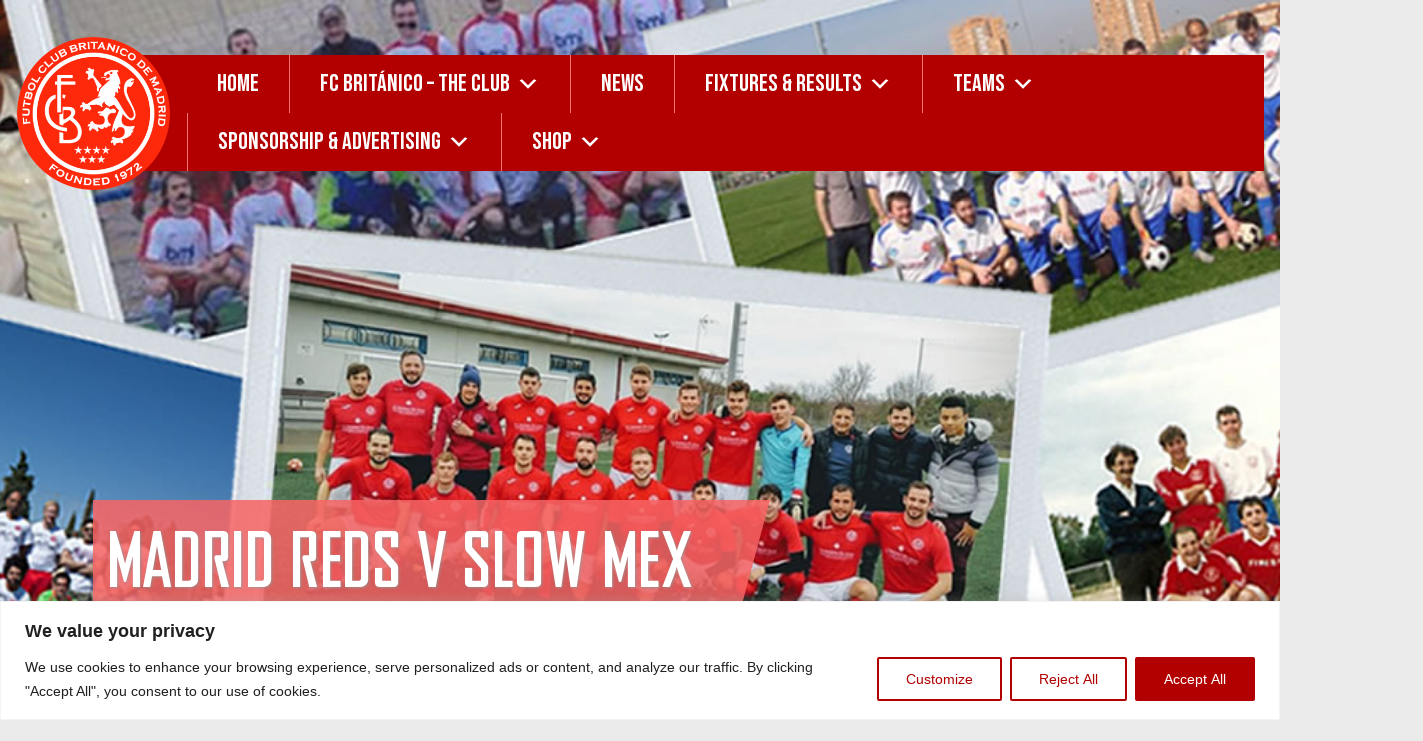

--- FILE ---
content_type: text/html; charset=UTF-8
request_url: https://fcbritanico.org/match/6290/
body_size: 28803
content:
<!doctype html>
<html lang="en-GB">

<head>
    <meta charset="UTF-8">
    <meta name="viewport" content="width=device-width, initial-scale=1">
    <link rel="profile" href="https://gmpg.org/xfn/11">
    <link href="https://fonts.googleapis.com/css2?family=Bebas+Neue&display=swap" rel="stylesheet">
    <link rel="stylesheet" href="https://stackpath.bootstrapcdn.com/font-awesome/4.7.0/css/font-awesome.min.css" integrity="sha384-wvfXpqpZZVQGK6TAh5PVlGOfQNHSoD2xbE+QkPxCAFlNEevoEH3Sl0sibVcOQVnN" crossorigin="anonymous">
    <link href="https://db.onlinewebfonts.com/c/12cff83c23b642a97c6a98ef97f8ba38?family=Karbon+Regular&display=swap" rel="stylesheet" type="text/css" />
    <meta https-equiv="x-dns-prefetch-control" content="on"> <link rel="dns-prefetch" href="//fonts.googleapis.com" /> <link rel="dns-prefetch" href="//fonts.gstatic.com" /> <link rel="dns-prefetch" href="//0.gravatar.com/" /> <link rel="dns-prefetch" href="//2.gravatar.com/" /> <link rel="dns-prefetch" href="//1.gravatar.com/" /><meta name='robots' content='index, follow, max-image-preview:large, max-snippet:-1, max-video-preview:-1' />
<!-- Jetpack Site Verification Tags -->
<meta name="google-site-verification" content="t6sbFhIFJHVSayXVEcJAByk98J5Tm1NkHYzTbS0hl6E" />

	<!-- This site is optimized with the Yoast SEO Premium plugin v23.3 (Yoast SEO v26.8) - https://yoast.com/product/yoast-seo-premium-wordpress/ -->
	<title>Madrid Reds v Slow Mex - FC Britanico de Madrid | Football in English in Madrid since 1972</title>
	<link rel="canonical" href="https://fcbritanico.org/match/6290/" />
	<meta property="og:locale" content="en_GB" />
	<meta property="og:type" content="article" />
	<meta property="og:title" content="Madrid Reds v Slow Mex" />
	<meta property="og:url" content="https://fcbritanico.org/match/6290/" />
	<meta property="og:site_name" content="FC Britanico de Madrid | Football in English in Madrid since 1972" />
	<meta property="article:publisher" content="https://facebook.com/fcbritanico" />
	<meta name="twitter:card" content="summary_large_image" />
	<meta name="twitter:site" content="@fcbritanico" />
	<script type="application/ld+json" class="yoast-schema-graph">{"@context":"https://schema.org","@graph":[{"@type":"WebPage","@id":"https://fcbritanico.org/match/6290/","url":"https://fcbritanico.org/match/6290/","name":"Madrid Reds v Slow Mex - FC Britanico de Madrid | Football in English in Madrid since 1972","isPartOf":{"@id":"https://fcbritanico.org/#website"},"datePublished":"2015-10-04T10:00:26+00:00","breadcrumb":{"@id":"https://fcbritanico.org/match/6290/#breadcrumb"},"inLanguage":"en-GB","potentialAction":[{"@type":"ReadAction","target":["https://fcbritanico.org/match/6290/"]}]},{"@type":"BreadcrumbList","@id":"https://fcbritanico.org/match/6290/#breadcrumb","itemListElement":[{"@type":"ListItem","position":1,"name":"Home","item":"https://fcbritanico.org/"},{"@type":"ListItem","position":2,"name":"Madrid Reds v Slow Mex"}]},{"@type":"WebSite","@id":"https://fcbritanico.org/#website","url":"https://fcbritanico.org/","name":"FC Britanico de Madrid | Football in English in Madrid since 1972","description":"Football in English in Madrid since 1972","publisher":{"@id":"https://fcbritanico.org/#organization"},"potentialAction":[{"@type":"SearchAction","target":{"@type":"EntryPoint","urlTemplate":"https://fcbritanico.org/?s={search_term_string}"},"query-input":{"@type":"PropertyValueSpecification","valueRequired":true,"valueName":"search_term_string"}}],"inLanguage":"en-GB"},{"@type":"Organization","@id":"https://fcbritanico.org/#organization","name":"Futbol Club Británico de Madrid","url":"https://fcbritanico.org/","logo":{"@type":"ImageObject","inLanguage":"en-GB","@id":"https://fcbritanico.org/#/schema/logo/image/","url":"https://fcbritanico.org/wp-content/uploads/2016/09/fcb-new-badge-600x600.png","contentUrl":"https://fcbritanico.org/wp-content/uploads/2016/09/fcb-new-badge-600x600.png","width":600,"height":600,"caption":"Futbol Club Británico de Madrid"},"image":{"@id":"https://fcbritanico.org/#/schema/logo/image/"},"sameAs":["https://facebook.com/fcbritanico","https://x.com/fcbritanico","https://www.instagram.com/fcbritanicodemadrid","https://www.youtube.com/channel/UC02KNXfp0U86xEr22B_2Iaw"]}]}</script>
	<!-- / Yoast SEO Premium plugin. -->


<link rel='dns-prefetch' href='//platform-api.sharethis.com' />
<link rel='dns-prefetch' href='//stats.wp.com' />
<link rel='dns-prefetch' href='//use.fontawesome.com' />
<link rel='dns-prefetch' href='//v0.wordpress.com' />
<link rel="alternate" type="application/rss+xml" title="FC Britanico de Madrid |  Football in English in Madrid since 1972 &raquo; Feed" href="https://fcbritanico.org/feed/" />
<link rel="alternate" type="application/rss+xml" title="FC Britanico de Madrid |  Football in English in Madrid since 1972 &raquo; Comments Feed" href="https://fcbritanico.org/comments/feed/" />
<link rel="alternate" title="oEmbed (JSON)" type="application/json+oembed" href="https://fcbritanico.org/wp-json/oembed/1.0/embed?url=https%3A%2F%2Ffcbritanico.org%2Fmatch%2F6290%2F" />
<link rel="alternate" title="oEmbed (XML)" type="text/xml+oembed" href="https://fcbritanico.org/wp-json/oembed/1.0/embed?url=https%3A%2F%2Ffcbritanico.org%2Fmatch%2F6290%2F&#038;format=xml" />
<style id='wp-img-auto-sizes-contain-inline-css' type='text/css'>
img:is([sizes=auto i],[sizes^="auto," i]){contain-intrinsic-size:3000px 1500px}
/*# sourceURL=wp-img-auto-sizes-contain-inline-css */
</style>
<style id='wp-emoji-styles-inline-css' type='text/css'>

	img.wp-smiley, img.emoji {
		display: inline !important;
		border: none !important;
		box-shadow: none !important;
		height: 1em !important;
		width: 1em !important;
		margin: 0 0.07em !important;
		vertical-align: -0.1em !important;
		background: none !important;
		padding: 0 !important;
	}
/*# sourceURL=wp-emoji-styles-inline-css */
</style>
<style id='wp-block-library-inline-css' type='text/css'>
:root{--wp-block-synced-color:#7a00df;--wp-block-synced-color--rgb:122,0,223;--wp-bound-block-color:var(--wp-block-synced-color);--wp-editor-canvas-background:#ddd;--wp-admin-theme-color:#007cba;--wp-admin-theme-color--rgb:0,124,186;--wp-admin-theme-color-darker-10:#006ba1;--wp-admin-theme-color-darker-10--rgb:0,107,160.5;--wp-admin-theme-color-darker-20:#005a87;--wp-admin-theme-color-darker-20--rgb:0,90,135;--wp-admin-border-width-focus:2px}@media (min-resolution:192dpi){:root{--wp-admin-border-width-focus:1.5px}}.wp-element-button{cursor:pointer}:root .has-very-light-gray-background-color{background-color:#eee}:root .has-very-dark-gray-background-color{background-color:#313131}:root .has-very-light-gray-color{color:#eee}:root .has-very-dark-gray-color{color:#313131}:root .has-vivid-green-cyan-to-vivid-cyan-blue-gradient-background{background:linear-gradient(135deg,#00d084,#0693e3)}:root .has-purple-crush-gradient-background{background:linear-gradient(135deg,#34e2e4,#4721fb 50%,#ab1dfe)}:root .has-hazy-dawn-gradient-background{background:linear-gradient(135deg,#faaca8,#dad0ec)}:root .has-subdued-olive-gradient-background{background:linear-gradient(135deg,#fafae1,#67a671)}:root .has-atomic-cream-gradient-background{background:linear-gradient(135deg,#fdd79a,#004a59)}:root .has-nightshade-gradient-background{background:linear-gradient(135deg,#330968,#31cdcf)}:root .has-midnight-gradient-background{background:linear-gradient(135deg,#020381,#2874fc)}:root{--wp--preset--font-size--normal:16px;--wp--preset--font-size--huge:42px}.has-regular-font-size{font-size:1em}.has-larger-font-size{font-size:2.625em}.has-normal-font-size{font-size:var(--wp--preset--font-size--normal)}.has-huge-font-size{font-size:var(--wp--preset--font-size--huge)}.has-text-align-center{text-align:center}.has-text-align-left{text-align:left}.has-text-align-right{text-align:right}.has-fit-text{white-space:nowrap!important}#end-resizable-editor-section{display:none}.aligncenter{clear:both}.items-justified-left{justify-content:flex-start}.items-justified-center{justify-content:center}.items-justified-right{justify-content:flex-end}.items-justified-space-between{justify-content:space-between}.screen-reader-text{border:0;clip-path:inset(50%);height:1px;margin:-1px;overflow:hidden;padding:0;position:absolute;width:1px;word-wrap:normal!important}.screen-reader-text:focus{background-color:#ddd;clip-path:none;color:#444;display:block;font-size:1em;height:auto;left:5px;line-height:normal;padding:15px 23px 14px;text-decoration:none;top:5px;width:auto;z-index:100000}html :where(.has-border-color){border-style:solid}html :where([style*=border-top-color]){border-top-style:solid}html :where([style*=border-right-color]){border-right-style:solid}html :where([style*=border-bottom-color]){border-bottom-style:solid}html :where([style*=border-left-color]){border-left-style:solid}html :where([style*=border-width]){border-style:solid}html :where([style*=border-top-width]){border-top-style:solid}html :where([style*=border-right-width]){border-right-style:solid}html :where([style*=border-bottom-width]){border-bottom-style:solid}html :where([style*=border-left-width]){border-left-style:solid}html :where(img[class*=wp-image-]){height:auto;max-width:100%}:where(figure){margin:0 0 1em}html :where(.is-position-sticky){--wp-admin--admin-bar--position-offset:var(--wp-admin--admin-bar--height,0px)}@media screen and (max-width:600px){html :where(.is-position-sticky){--wp-admin--admin-bar--position-offset:0px}}

/*# sourceURL=wp-block-library-inline-css */
</style><style id='global-styles-inline-css' type='text/css'>
:root{--wp--preset--aspect-ratio--square: 1;--wp--preset--aspect-ratio--4-3: 4/3;--wp--preset--aspect-ratio--3-4: 3/4;--wp--preset--aspect-ratio--3-2: 3/2;--wp--preset--aspect-ratio--2-3: 2/3;--wp--preset--aspect-ratio--16-9: 16/9;--wp--preset--aspect-ratio--9-16: 9/16;--wp--preset--color--black: #000000;--wp--preset--color--cyan-bluish-gray: #abb8c3;--wp--preset--color--white: #ffffff;--wp--preset--color--pale-pink: #f78da7;--wp--preset--color--vivid-red: #cf2e2e;--wp--preset--color--luminous-vivid-orange: #ff6900;--wp--preset--color--luminous-vivid-amber: #fcb900;--wp--preset--color--light-green-cyan: #7bdcb5;--wp--preset--color--vivid-green-cyan: #00d084;--wp--preset--color--pale-cyan-blue: #8ed1fc;--wp--preset--color--vivid-cyan-blue: #0693e3;--wp--preset--color--vivid-purple: #9b51e0;--wp--preset--gradient--vivid-cyan-blue-to-vivid-purple: linear-gradient(135deg,rgb(6,147,227) 0%,rgb(155,81,224) 100%);--wp--preset--gradient--light-green-cyan-to-vivid-green-cyan: linear-gradient(135deg,rgb(122,220,180) 0%,rgb(0,208,130) 100%);--wp--preset--gradient--luminous-vivid-amber-to-luminous-vivid-orange: linear-gradient(135deg,rgb(252,185,0) 0%,rgb(255,105,0) 100%);--wp--preset--gradient--luminous-vivid-orange-to-vivid-red: linear-gradient(135deg,rgb(255,105,0) 0%,rgb(207,46,46) 100%);--wp--preset--gradient--very-light-gray-to-cyan-bluish-gray: linear-gradient(135deg,rgb(238,238,238) 0%,rgb(169,184,195) 100%);--wp--preset--gradient--cool-to-warm-spectrum: linear-gradient(135deg,rgb(74,234,220) 0%,rgb(151,120,209) 20%,rgb(207,42,186) 40%,rgb(238,44,130) 60%,rgb(251,105,98) 80%,rgb(254,248,76) 100%);--wp--preset--gradient--blush-light-purple: linear-gradient(135deg,rgb(255,206,236) 0%,rgb(152,150,240) 100%);--wp--preset--gradient--blush-bordeaux: linear-gradient(135deg,rgb(254,205,165) 0%,rgb(254,45,45) 50%,rgb(107,0,62) 100%);--wp--preset--gradient--luminous-dusk: linear-gradient(135deg,rgb(255,203,112) 0%,rgb(199,81,192) 50%,rgb(65,88,208) 100%);--wp--preset--gradient--pale-ocean: linear-gradient(135deg,rgb(255,245,203) 0%,rgb(182,227,212) 50%,rgb(51,167,181) 100%);--wp--preset--gradient--electric-grass: linear-gradient(135deg,rgb(202,248,128) 0%,rgb(113,206,126) 100%);--wp--preset--gradient--midnight: linear-gradient(135deg,rgb(2,3,129) 0%,rgb(40,116,252) 100%);--wp--preset--font-size--small: 13px;--wp--preset--font-size--medium: 20px;--wp--preset--font-size--large: 36px;--wp--preset--font-size--x-large: 42px;--wp--preset--spacing--20: 0.44rem;--wp--preset--spacing--30: 0.67rem;--wp--preset--spacing--40: 1rem;--wp--preset--spacing--50: 1.5rem;--wp--preset--spacing--60: 2.25rem;--wp--preset--spacing--70: 3.38rem;--wp--preset--spacing--80: 5.06rem;--wp--preset--shadow--natural: 6px 6px 9px rgba(0, 0, 0, 0.2);--wp--preset--shadow--deep: 12px 12px 50px rgba(0, 0, 0, 0.4);--wp--preset--shadow--sharp: 6px 6px 0px rgba(0, 0, 0, 0.2);--wp--preset--shadow--outlined: 6px 6px 0px -3px rgb(255, 255, 255), 6px 6px rgb(0, 0, 0);--wp--preset--shadow--crisp: 6px 6px 0px rgb(0, 0, 0);}:where(.is-layout-flex){gap: 0.5em;}:where(.is-layout-grid){gap: 0.5em;}body .is-layout-flex{display: flex;}.is-layout-flex{flex-wrap: wrap;align-items: center;}.is-layout-flex > :is(*, div){margin: 0;}body .is-layout-grid{display: grid;}.is-layout-grid > :is(*, div){margin: 0;}:where(.wp-block-columns.is-layout-flex){gap: 2em;}:where(.wp-block-columns.is-layout-grid){gap: 2em;}:where(.wp-block-post-template.is-layout-flex){gap: 1.25em;}:where(.wp-block-post-template.is-layout-grid){gap: 1.25em;}.has-black-color{color: var(--wp--preset--color--black) !important;}.has-cyan-bluish-gray-color{color: var(--wp--preset--color--cyan-bluish-gray) !important;}.has-white-color{color: var(--wp--preset--color--white) !important;}.has-pale-pink-color{color: var(--wp--preset--color--pale-pink) !important;}.has-vivid-red-color{color: var(--wp--preset--color--vivid-red) !important;}.has-luminous-vivid-orange-color{color: var(--wp--preset--color--luminous-vivid-orange) !important;}.has-luminous-vivid-amber-color{color: var(--wp--preset--color--luminous-vivid-amber) !important;}.has-light-green-cyan-color{color: var(--wp--preset--color--light-green-cyan) !important;}.has-vivid-green-cyan-color{color: var(--wp--preset--color--vivid-green-cyan) !important;}.has-pale-cyan-blue-color{color: var(--wp--preset--color--pale-cyan-blue) !important;}.has-vivid-cyan-blue-color{color: var(--wp--preset--color--vivid-cyan-blue) !important;}.has-vivid-purple-color{color: var(--wp--preset--color--vivid-purple) !important;}.has-black-background-color{background-color: var(--wp--preset--color--black) !important;}.has-cyan-bluish-gray-background-color{background-color: var(--wp--preset--color--cyan-bluish-gray) !important;}.has-white-background-color{background-color: var(--wp--preset--color--white) !important;}.has-pale-pink-background-color{background-color: var(--wp--preset--color--pale-pink) !important;}.has-vivid-red-background-color{background-color: var(--wp--preset--color--vivid-red) !important;}.has-luminous-vivid-orange-background-color{background-color: var(--wp--preset--color--luminous-vivid-orange) !important;}.has-luminous-vivid-amber-background-color{background-color: var(--wp--preset--color--luminous-vivid-amber) !important;}.has-light-green-cyan-background-color{background-color: var(--wp--preset--color--light-green-cyan) !important;}.has-vivid-green-cyan-background-color{background-color: var(--wp--preset--color--vivid-green-cyan) !important;}.has-pale-cyan-blue-background-color{background-color: var(--wp--preset--color--pale-cyan-blue) !important;}.has-vivid-cyan-blue-background-color{background-color: var(--wp--preset--color--vivid-cyan-blue) !important;}.has-vivid-purple-background-color{background-color: var(--wp--preset--color--vivid-purple) !important;}.has-black-border-color{border-color: var(--wp--preset--color--black) !important;}.has-cyan-bluish-gray-border-color{border-color: var(--wp--preset--color--cyan-bluish-gray) !important;}.has-white-border-color{border-color: var(--wp--preset--color--white) !important;}.has-pale-pink-border-color{border-color: var(--wp--preset--color--pale-pink) !important;}.has-vivid-red-border-color{border-color: var(--wp--preset--color--vivid-red) !important;}.has-luminous-vivid-orange-border-color{border-color: var(--wp--preset--color--luminous-vivid-orange) !important;}.has-luminous-vivid-amber-border-color{border-color: var(--wp--preset--color--luminous-vivid-amber) !important;}.has-light-green-cyan-border-color{border-color: var(--wp--preset--color--light-green-cyan) !important;}.has-vivid-green-cyan-border-color{border-color: var(--wp--preset--color--vivid-green-cyan) !important;}.has-pale-cyan-blue-border-color{border-color: var(--wp--preset--color--pale-cyan-blue) !important;}.has-vivid-cyan-blue-border-color{border-color: var(--wp--preset--color--vivid-cyan-blue) !important;}.has-vivid-purple-border-color{border-color: var(--wp--preset--color--vivid-purple) !important;}.has-vivid-cyan-blue-to-vivid-purple-gradient-background{background: var(--wp--preset--gradient--vivid-cyan-blue-to-vivid-purple) !important;}.has-light-green-cyan-to-vivid-green-cyan-gradient-background{background: var(--wp--preset--gradient--light-green-cyan-to-vivid-green-cyan) !important;}.has-luminous-vivid-amber-to-luminous-vivid-orange-gradient-background{background: var(--wp--preset--gradient--luminous-vivid-amber-to-luminous-vivid-orange) !important;}.has-luminous-vivid-orange-to-vivid-red-gradient-background{background: var(--wp--preset--gradient--luminous-vivid-orange-to-vivid-red) !important;}.has-very-light-gray-to-cyan-bluish-gray-gradient-background{background: var(--wp--preset--gradient--very-light-gray-to-cyan-bluish-gray) !important;}.has-cool-to-warm-spectrum-gradient-background{background: var(--wp--preset--gradient--cool-to-warm-spectrum) !important;}.has-blush-light-purple-gradient-background{background: var(--wp--preset--gradient--blush-light-purple) !important;}.has-blush-bordeaux-gradient-background{background: var(--wp--preset--gradient--blush-bordeaux) !important;}.has-luminous-dusk-gradient-background{background: var(--wp--preset--gradient--luminous-dusk) !important;}.has-pale-ocean-gradient-background{background: var(--wp--preset--gradient--pale-ocean) !important;}.has-electric-grass-gradient-background{background: var(--wp--preset--gradient--electric-grass) !important;}.has-midnight-gradient-background{background: var(--wp--preset--gradient--midnight) !important;}.has-small-font-size{font-size: var(--wp--preset--font-size--small) !important;}.has-medium-font-size{font-size: var(--wp--preset--font-size--medium) !important;}.has-large-font-size{font-size: var(--wp--preset--font-size--large) !important;}.has-x-large-font-size{font-size: var(--wp--preset--font-size--x-large) !important;}
/*# sourceURL=global-styles-inline-css */
</style>

<style id='classic-theme-styles-inline-css' type='text/css'>
/*! This file is auto-generated */
.wp-block-button__link{color:#fff;background-color:#32373c;border-radius:9999px;box-shadow:none;text-decoration:none;padding:calc(.667em + 2px) calc(1.333em + 2px);font-size:1.125em}.wp-block-file__button{background:#32373c;color:#fff;text-decoration:none}
/*# sourceURL=/wp-includes/css/classic-themes.min.css */
</style>
<link rel='stylesheet' id='lptw-style-css' href='https://fcbritanico.org/wp-content/plugins/advanced-recent-posts/lptw-recent-posts.css?ver=f1149d7f8a9761b65a36842f8558a934' type='text/css' media='all' />
<link rel='stylesheet' id='dashicons-css' href='https://fcbritanico.org/wp-includes/css/dashicons.min.css?ver=f1149d7f8a9761b65a36842f8558a934' type='text/css' media='all' />
<link rel='stylesheet' id='sportspress-general-css' href='//fcbritanico.org/wp-content/plugins/sportspress-pro/includes/sportspress/assets/css/sportspress.css?ver=2.7.26' type='text/css' media='all' />
<link rel='stylesheet' id='sportspress-icons-css' href='//fcbritanico.org/wp-content/plugins/sportspress-pro/includes/sportspress/assets/css/icons.css?ver=2.7.26' type='text/css' media='all' />
<link rel='stylesheet' id='sportspress-league-menu-css' href='//fcbritanico.org/wp-content/plugins/sportspress-pro/includes/sportspress-league-menu/css/sportspress-league-menu.css?ver=2.1.2' type='text/css' media='all' />
<link rel='stylesheet' id='sportspress-event-statistics-css' href='//fcbritanico.org/wp-content/plugins/sportspress-pro/includes/sportspress-match-stats/css/sportspress-match-stats.css?ver=2.2' type='text/css' media='all' />
<link rel='stylesheet' id='sportspress-results-matrix-css' href='//fcbritanico.org/wp-content/plugins/sportspress-pro/includes/sportspress-results-matrix/css/sportspress-results-matrix.css?ver=2.6.9' type='text/css' media='all' />
<link rel='stylesheet' id='sportspress-scoreboard-css' href='//fcbritanico.org/wp-content/plugins/sportspress-pro/includes/sportspress-scoreboard/css/sportspress-scoreboard.css?ver=2.6.11' type='text/css' media='all' />
<link rel='stylesheet' id='sportspress-scoreboard-ltr-css' href='//fcbritanico.org/wp-content/plugins/sportspress-pro/includes/sportspress-scoreboard/css/sportspress-scoreboard-ltr.css?ver=2.6.11' type='text/css' media='all' />
<link rel='stylesheet' id='sportspress-sponsors-css' href='//fcbritanico.org/wp-content/plugins/sportspress-pro/includes/sportspress-sponsors/css/sportspress-sponsors.css?ver=2.6.15' type='text/css' media='all' />
<link rel='stylesheet' id='sportspress-timelines-css' href='//fcbritanico.org/wp-content/plugins/sportspress-pro/includes/sportspress-timelines/css/sportspress-timelines.css?ver=2.6' type='text/css' media='all' />
<link rel='stylesheet' id='sportspress-tournaments-css' href='//fcbritanico.org/wp-content/plugins/sportspress-pro/includes/sportspress-tournaments/css/sportspress-tournaments.css?ver=2.6.21' type='text/css' media='all' />
<link rel='stylesheet' id='sportspress-tournaments-ltr-css' href='//fcbritanico.org/wp-content/plugins/sportspress-pro/includes/sportspress-tournaments/css/sportspress-tournaments-ltr.css?ver=2.6.21' type='text/css' media='all' />
<link rel='stylesheet' id='jquery-bracket-css' href='//fcbritanico.org/wp-content/plugins/sportspress-pro/includes/sportspress-tournaments/css/jquery.bracket.min.css?ver=0.11.0' type='text/css' media='all' />
<link rel='stylesheet' id='leaflet_stylesheet-css' href='https://fcbritanico.org/wp-content/plugins/sportspress-pro/includes/sportspress/assets/css/leaflet.css?ver=1.8.0' type='text/css' media='all' />
<link rel='stylesheet' id='megamenu-css' href='https://fcbritanico.org/wp-content/uploads/maxmegamenu/style.css?ver=f45f83' type='text/css' media='all' />
<link rel='stylesheet' id='open-iconic-bootstrap-css' href='https://fcbritanico.org/wp-content/themes/fcb2020/assets/css/open-iconic-bootstrap.css?ver=v4.0.0' type='text/css' media='all' />
<link rel='stylesheet' id='bootstrap-4-css' href='https://fcbritanico.org/wp-content/themes/fcb2020/assets/css/bootstrap.css?ver=v4.0.0' type='text/css' media='all' />
<link rel='stylesheet' id='wp-bootstrap-4-style-css' href='https://fcbritanico.org/wp-content/themes/fcb2020/style.css?ver=1.0.2' type='text/css' media='all' />
<style id='wp-bootstrap-4-style-inline-css' type='text/css'>
.tags-links, .byline, .comments-link { clip: rect(1px, 1px, 1px, 1px); height: 1px; position: absolute; overflow: hidden; width: 1px; }
/*# sourceURL=wp-bootstrap-4-style-inline-css */
</style>
<link rel='stylesheet' id='bfa-font-awesome-css' href='https://use.fontawesome.com/releases/v5.15.4/css/all.css?ver=2.0.3' type='text/css' media='all' />
<link rel='stylesheet' id='bfa-font-awesome-v4-shim-css' href='https://use.fontawesome.com/releases/v5.15.4/css/v4-shims.css?ver=2.0.3' type='text/css' media='all' />
<style id='bfa-font-awesome-v4-shim-inline-css' type='text/css'>

			@font-face {
				font-family: 'FontAwesome';
				src: url('https://use.fontawesome.com/releases/v5.15.4/webfonts/fa-brands-400.eot'),
				url('https://use.fontawesome.com/releases/v5.15.4/webfonts/fa-brands-400.eot?#iefix') format('embedded-opentype'),
				url('https://use.fontawesome.com/releases/v5.15.4/webfonts/fa-brands-400.woff2') format('woff2'),
				url('https://use.fontawesome.com/releases/v5.15.4/webfonts/fa-brands-400.woff') format('woff'),
				url('https://use.fontawesome.com/releases/v5.15.4/webfonts/fa-brands-400.ttf') format('truetype'),
				url('https://use.fontawesome.com/releases/v5.15.4/webfonts/fa-brands-400.svg#fontawesome') format('svg');
			}

			@font-face {
				font-family: 'FontAwesome';
				src: url('https://use.fontawesome.com/releases/v5.15.4/webfonts/fa-solid-900.eot'),
				url('https://use.fontawesome.com/releases/v5.15.4/webfonts/fa-solid-900.eot?#iefix') format('embedded-opentype'),
				url('https://use.fontawesome.com/releases/v5.15.4/webfonts/fa-solid-900.woff2') format('woff2'),
				url('https://use.fontawesome.com/releases/v5.15.4/webfonts/fa-solid-900.woff') format('woff'),
				url('https://use.fontawesome.com/releases/v5.15.4/webfonts/fa-solid-900.ttf') format('truetype'),
				url('https://use.fontawesome.com/releases/v5.15.4/webfonts/fa-solid-900.svg#fontawesome') format('svg');
			}

			@font-face {
				font-family: 'FontAwesome';
				src: url('https://use.fontawesome.com/releases/v5.15.4/webfonts/fa-regular-400.eot'),
				url('https://use.fontawesome.com/releases/v5.15.4/webfonts/fa-regular-400.eot?#iefix') format('embedded-opentype'),
				url('https://use.fontawesome.com/releases/v5.15.4/webfonts/fa-regular-400.woff2') format('woff2'),
				url('https://use.fontawesome.com/releases/v5.15.4/webfonts/fa-regular-400.woff') format('woff'),
				url('https://use.fontawesome.com/releases/v5.15.4/webfonts/fa-regular-400.ttf') format('truetype'),
				url('https://use.fontawesome.com/releases/v5.15.4/webfonts/fa-regular-400.svg#fontawesome') format('svg');
				unicode-range: U+F004-F005,U+F007,U+F017,U+F022,U+F024,U+F02E,U+F03E,U+F044,U+F057-F059,U+F06E,U+F070,U+F075,U+F07B-F07C,U+F080,U+F086,U+F089,U+F094,U+F09D,U+F0A0,U+F0A4-F0A7,U+F0C5,U+F0C7-F0C8,U+F0E0,U+F0EB,U+F0F3,U+F0F8,U+F0FE,U+F111,U+F118-F11A,U+F11C,U+F133,U+F144,U+F146,U+F14A,U+F14D-F14E,U+F150-F152,U+F15B-F15C,U+F164-F165,U+F185-F186,U+F191-F192,U+F1AD,U+F1C1-F1C9,U+F1CD,U+F1D8,U+F1E3,U+F1EA,U+F1F6,U+F1F9,U+F20A,U+F247-F249,U+F24D,U+F254-F25B,U+F25D,U+F267,U+F271-F274,U+F279,U+F28B,U+F28D,U+F2B5-F2B6,U+F2B9,U+F2BB,U+F2BD,U+F2C1-F2C2,U+F2D0,U+F2D2,U+F2DC,U+F2ED,U+F328,U+F358-F35B,U+F3A5,U+F3D1,U+F410,U+F4AD;
			}
		
/*# sourceURL=bfa-font-awesome-v4-shim-inline-css */
</style>
<link rel='stylesheet' id='fcb2020_no-kirki-css' href='https://fcbritanico.org/wp-content/themes/fcb2020/style.css' type='text/css' media='all' />
<style id='fcb2020_no-kirki-inline-css' type='text/css'>
.custom-logo{height:60px;width:auto;}.navbar.bg-dark{background-color:#343a40 !important;}a,.btn-outline-primary,.content-area .sp-the-post .entry-header .entry-title a:hover,.btn-link{color:#007bff;}.btn-primary,input[type="button"],input[type="reset"],input[type="submit"],.sp-services-section .sp-single-service .sp-service-icon,.button.add_to_cart_button,.wc-proceed-to-checkout .checkout-button.button,.price_slider_amount button[type="submit"]{background-color:#007bff;}.btn-primary,input[type="button"],input[type="reset"],input[type="submit"],.btn-outline-primary,.button.add_to_cart_button,.wc-proceed-to-checkout .checkout-button.button,.price_slider_amount button[type="submit"]{border-color:#007bff;}.btn-outline-primary:hover{background-color:#007bff;border-color:#007bff;}.entry-title a:hover{color:#007bff !important;}.btn-primary:focus,.btn-outline-primary:focus{box-shadow:0 0 0 0.1rem #007bff !important;}.shop_table.shop_table_responsive.woocommerce-cart-form__contents button[type="submit"],.form-row.place-order button[type="submit"],.single-product .summary.entry-summary button[type="submit"]{background-color:0 0 0 0.1rem #007bff !important;border-color:0 0 0 0.1rem #007bff !important;}a:hover,a:active,a:focus,.btn-link:hover,.entry-meta a:hover,.comments-link a:hover,.edit-link a:hover{color:#0069d9;}.btn-primary:hover,.btn-primary:active,.btn-primary:focus,input[type="button"]:hover,input[type="button"]:active,input[type="button"]:focus,input[type="submit"]:hover,input[type="submit"]:active,input[type="submit"]:focus,.btn-primary:not(:disabled):not(.disabled):active,.button.add_to_cart_button:hover,.wc-proceed-to-checkout .checkout-button.button:hover,.price_slider_amount button[type="submit"]:hover{background-color:#0069d9;border-color:#0069d9;}.shop_table.shop_table_responsive.woocommerce-cart-form__contents button[type="submit"]:hover,.form-row.place-order button[type="submit"]:hover,.single-product .summary.entry-summary button[type="submit"]:hover{background-color:#0069d9 !important;border-color:#0069d9 !important !important;}.site-footer.bg-white{background-color:#ffffff !important;}.site-footer.text-muted{color:#6c757d !important;}.site-footer a{color:#007bff !important;}body,button,input,optgroup,select,textarea{font-family:-apple-system, BlinkMacSystemFont, &#039;Segoe UI&#039;, Roboto, Oxygen-Sans, Ubuntu, Cantarell, &#039;Helvetica Neue&#039;, sans-serif;font-weight:400;line-height:;letter-spacing:;}h1,h2,h3,h4,h5,h6,.h1,.h2,.h3,.h4,.h5,.h6{font-family:-apple-system, BlinkMacSystemFont, &#039;Segoe UI&#039;, Roboto, Oxygen-Sans, Ubuntu, Cantarell, &#039;Helvetica Neue&#039;, sans-serif;font-weight:500;line-height:;letter-spacing:;}.container{max-width:1140px;}.elementor-section.elementor-section-boxed>.elementor-container{max-width:1140px;}
/*# sourceURL=fcb2020_no-kirki-inline-css */
</style>
<style type="text/css"> /* SportsPress Custom CSS */ .sp-data-table tbody a, .sp-data-table tbody a:hover, .sp-calendar tbody a:focus { color: #333; } .data-name { text-align: left; } .widget-container { background-color: #f4f4f4; } .data-rank { background-color: #02024d; color: #fff; text-align: center; } .sp-highlight { background-color: #FFD042; color: red; } .sp-event-performance .sub-in, .sp-event-performance .sub-out { width: 1.5rem; height: 1.5rem; line-height: 1.5rem; display: block; float: right; background: #B20000; color: #fff; font-size: 200%; } .sub.odd { background-color: #ccc; } .data-position, .data-goals, .data-assists, .data-yellowcards, .data-redcards, .data-outcome, .data-owngoals, .data-appearances, .data-league, .data-nextmatch, .data-form, .data-time, .data-date, .data-event, .data-venue, .data-article, .sp-template-event-statistics, .data-p, .data-w, .data-d, .data-d, .data-l, .data-f, .data-a, .data-gd, .data-pts, thead td.data-name, .has-logo, .data-firsthalf, .data-secondhalf { text-align: center; } td.has-logo { text-align: left; } .widget-container { background-color: #ffffff; } .sp-event-performance .sub-in, .sp-event-performance .sub-out { font-size: 90%; } tr:first-child th, tr:first-child td { text-align: center; } .sp-template-countdown .team-logo { width: 20%; height: auto; max-width: 4em; max-height: 78px; } .sp-total-row.even { display: none; } .sp-post-caption { padding-left: 10px; font-size: 1.8em; background-color: #B20000; color: #fff; padding-top: 10px; padding-bottom: 10px; } .sp-template-event-statistics::before { color: #B20000; content: "Stats"; font-family: 'Bebas Neue', cursive; font-size: 28px; text-align: center; text-transform: uppercase; } .data-outcome { display: none; } .sp-event-results.sp-data-table.sp-scrollable-table th { text-transform: uppercase; } .data-name { font-size: 16px; font-weight: 600; text-transform: uppercase; } .sp-event-details th { font-family: 'Bebas Neue'; text-transform: uppercase; font-size: 22px; font-weight: normal; background-color: #B20000; } .sp-tab-menu-item.sp-tab-menu-item-active a { display: none; } .sp-table-wrapper .dataTables_paginate .next { margin-right: 25px; } .sp-table-wrapper .dataTables_paginate .next::after { content: " &gt;"; } .data-winratio, .data-drawratio, .data-lossratio, .data-team, .data-appearances, .data-assists, .data-drawratio, .data-lossratio, .data-redcards, .data-yellowcards, .data-position, .data-goals { text-align: center; text-transform: uppercase; } tr.sp-total-row.odd td.sp-performance-icons { display: none !important; } a#DataTables_Table_0_next,a#DataTables_Table_0_previous { text-decoration: none; }</style><script type="text/javascript" id="cookie-law-info-js-extra">
/* <![CDATA[ */
var _ckyConfig = {"_ipData":[],"_assetsURL":"https://fcbritanico.org/wp-content/plugins/cookie-law-info/lite/frontend/images/","_publicURL":"https://fcbritanico.org","_expiry":"365","_categories":[{"name":"Necessary","slug":"necessary","isNecessary":true,"ccpaDoNotSell":true,"cookies":[],"active":true,"defaultConsent":{"gdpr":true,"ccpa":true}},{"name":"Functional","slug":"functional","isNecessary":false,"ccpaDoNotSell":true,"cookies":[],"active":true,"defaultConsent":{"gdpr":false,"ccpa":false}},{"name":"Analytics","slug":"analytics","isNecessary":false,"ccpaDoNotSell":true,"cookies":[],"active":true,"defaultConsent":{"gdpr":false,"ccpa":false}},{"name":"Performance","slug":"performance","isNecessary":false,"ccpaDoNotSell":true,"cookies":[],"active":true,"defaultConsent":{"gdpr":false,"ccpa":false}},{"name":"Advertisement","slug":"advertisement","isNecessary":false,"ccpaDoNotSell":true,"cookies":[],"active":true,"defaultConsent":{"gdpr":false,"ccpa":false}}],"_activeLaw":"gdpr","_rootDomain":"","_block":"1","_showBanner":"1","_bannerConfig":{"settings":{"type":"banner","preferenceCenterType":"popup","position":"bottom","applicableLaw":"gdpr"},"behaviours":{"reloadBannerOnAccept":false,"loadAnalyticsByDefault":false,"animations":{"onLoad":"animate","onHide":"sticky"}},"config":{"revisitConsent":{"status":true,"tag":"revisit-consent","position":"bottom-left","meta":{"url":"#"},"styles":{"background-color":"#b20000"},"elements":{"title":{"type":"text","tag":"revisit-consent-title","status":true,"styles":{"color":"#0056a7"}}}},"preferenceCenter":{"toggle":{"status":true,"tag":"detail-category-toggle","type":"toggle","states":{"active":{"styles":{"background-color":"#1863DC"}},"inactive":{"styles":{"background-color":"#D0D5D2"}}}}},"categoryPreview":{"status":false,"toggle":{"status":true,"tag":"detail-category-preview-toggle","type":"toggle","states":{"active":{"styles":{"background-color":"#1863DC"}},"inactive":{"styles":{"background-color":"#D0D5D2"}}}}},"videoPlaceholder":{"status":true,"styles":{"background-color":"#000000","border-color":"#000000","color":"#ffffff"}},"readMore":{"status":false,"tag":"readmore-button","type":"link","meta":{"noFollow":true,"newTab":true},"styles":{"color":"#b20000","background-color":"transparent","border-color":"transparent"}},"auditTable":{"status":true},"optOption":{"status":true,"toggle":{"status":true,"tag":"optout-option-toggle","type":"toggle","states":{"active":{"styles":{"background-color":"#1863dc"}},"inactive":{"styles":{"background-color":"#FFFFFF"}}}}}}},"_version":"3.3.5","_logConsent":"1","_tags":[{"tag":"accept-button","styles":{"color":"#FFFFFF","background-color":"#b20000","border-color":"#b20000"}},{"tag":"reject-button","styles":{"color":"#b20000","background-color":"transparent","border-color":"#b20000"}},{"tag":"settings-button","styles":{"color":"#b20000","background-color":"transparent","border-color":"#b20000"}},{"tag":"readmore-button","styles":{"color":"#b20000","background-color":"transparent","border-color":"transparent"}},{"tag":"donotsell-button","styles":{"color":"#1863DC","background-color":"transparent","border-color":"transparent"}},{"tag":"accept-button","styles":{"color":"#FFFFFF","background-color":"#b20000","border-color":"#b20000"}},{"tag":"revisit-consent","styles":{"background-color":"#b20000"}}],"_shortCodes":[{"key":"cky_readmore","content":"\u003Ca href=\"#\" class=\"cky-policy\" aria-label=\"Cookie Policy\" target=\"_blank\" rel=\"noopener\" data-cky-tag=\"readmore-button\"\u003ECookie Policy\u003C/a\u003E","tag":"readmore-button","status":false,"attributes":{"rel":"nofollow","target":"_blank"}},{"key":"cky_show_desc","content":"\u003Cbutton class=\"cky-show-desc-btn\" data-cky-tag=\"show-desc-button\" aria-label=\"Show more\"\u003EShow more\u003C/button\u003E","tag":"show-desc-button","status":true,"attributes":[]},{"key":"cky_hide_desc","content":"\u003Cbutton class=\"cky-show-desc-btn\" data-cky-tag=\"hide-desc-button\" aria-label=\"Show less\"\u003EShow less\u003C/button\u003E","tag":"hide-desc-button","status":true,"attributes":[]},{"key":"cky_category_toggle_label","content":"[cky_{{status}}_category_label] [cky_preference_{{category_slug}}_title]","tag":"","status":true,"attributes":[]},{"key":"cky_enable_category_label","content":"Enable","tag":"","status":true,"attributes":[]},{"key":"cky_disable_category_label","content":"Disable","tag":"","status":true,"attributes":[]},{"key":"cky_video_placeholder","content":"\u003Cdiv class=\"video-placeholder-normal\" data-cky-tag=\"video-placeholder\" id=\"[UNIQUEID]\"\u003E\u003Cp class=\"video-placeholder-text-normal\" data-cky-tag=\"placeholder-title\"\u003EPlease accept cookies to access this content\u003C/p\u003E\u003C/div\u003E","tag":"","status":true,"attributes":[]},{"key":"cky_enable_optout_label","content":"Enable","tag":"","status":true,"attributes":[]},{"key":"cky_disable_optout_label","content":"Disable","tag":"","status":true,"attributes":[]},{"key":"cky_optout_toggle_label","content":"[cky_{{status}}_optout_label] [cky_optout_option_title]","tag":"","status":true,"attributes":[]},{"key":"cky_optout_option_title","content":"Do Not Sell or Share My Personal Information","tag":"","status":true,"attributes":[]},{"key":"cky_optout_close_label","content":"Close","tag":"","status":true,"attributes":[]},{"key":"cky_preference_close_label","content":"Close","tag":"","status":true,"attributes":[]}],"_rtl":"","_language":"en","_providersToBlock":[]};
var _ckyStyles = {"css":".cky-overlay{background: #000000; opacity: 0.4; position: fixed; top: 0; left: 0; width: 100%; height: 100%; z-index: 99999999;}.cky-hide{display: none;}.cky-btn-revisit-wrapper{display: flex; align-items: center; justify-content: center; background: #0056a7; width: 45px; height: 45px; border-radius: 50%; position: fixed; z-index: 999999; cursor: pointer;}.cky-revisit-bottom-left{bottom: 15px; left: 15px;}.cky-revisit-bottom-right{bottom: 15px; right: 15px;}.cky-btn-revisit-wrapper .cky-btn-revisit{display: flex; align-items: center; justify-content: center; background: none; border: none; cursor: pointer; position: relative; margin: 0; padding: 0;}.cky-btn-revisit-wrapper .cky-btn-revisit img{max-width: fit-content; margin: 0; height: 30px; width: 30px;}.cky-revisit-bottom-left:hover::before{content: attr(data-tooltip); position: absolute; background: #4e4b66; color: #ffffff; left: calc(100% + 7px); font-size: 12px; line-height: 16px; width: max-content; padding: 4px 8px; border-radius: 4px;}.cky-revisit-bottom-left:hover::after{position: absolute; content: \"\"; border: 5px solid transparent; left: calc(100% + 2px); border-left-width: 0; border-right-color: #4e4b66;}.cky-revisit-bottom-right:hover::before{content: attr(data-tooltip); position: absolute; background: #4e4b66; color: #ffffff; right: calc(100% + 7px); font-size: 12px; line-height: 16px; width: max-content; padding: 4px 8px; border-radius: 4px;}.cky-revisit-bottom-right:hover::after{position: absolute; content: \"\"; border: 5px solid transparent; right: calc(100% + 2px); border-right-width: 0; border-left-color: #4e4b66;}.cky-revisit-hide{display: none;}.cky-consent-container{position: fixed; width: 100%; box-sizing: border-box; z-index: 9999999;}.cky-consent-container .cky-consent-bar{background: #ffffff; border: 1px solid; padding: 16.5px 24px; box-shadow: 0 -1px 10px 0 #acabab4d;}.cky-banner-bottom{bottom: 0; left: 0;}.cky-banner-top{top: 0; left: 0;}.cky-custom-brand-logo-wrapper .cky-custom-brand-logo{width: 100px; height: auto; margin: 0 0 12px 0;}.cky-notice .cky-title{color: #212121; font-weight: 700; font-size: 18px; line-height: 24px; margin: 0 0 12px 0;}.cky-notice-group{display: flex; justify-content: space-between; align-items: center; font-size: 14px; line-height: 24px; font-weight: 400;}.cky-notice-des *,.cky-preference-content-wrapper *,.cky-accordion-header-des *,.cky-gpc-wrapper .cky-gpc-desc *{font-size: 14px;}.cky-notice-des{color: #212121; font-size: 14px; line-height: 24px; font-weight: 400;}.cky-notice-des img{height: 25px; width: 25px;}.cky-consent-bar .cky-notice-des p,.cky-gpc-wrapper .cky-gpc-desc p,.cky-preference-body-wrapper .cky-preference-content-wrapper p,.cky-accordion-header-wrapper .cky-accordion-header-des p,.cky-cookie-des-table li div:last-child p{color: inherit; margin-top: 0; overflow-wrap: break-word;}.cky-notice-des P:last-child,.cky-preference-content-wrapper p:last-child,.cky-cookie-des-table li div:last-child p:last-child,.cky-gpc-wrapper .cky-gpc-desc p:last-child{margin-bottom: 0;}.cky-notice-des a.cky-policy,.cky-notice-des button.cky-policy{font-size: 14px; color: #1863dc; white-space: nowrap; cursor: pointer; background: transparent; border: 1px solid; text-decoration: underline;}.cky-notice-des button.cky-policy{padding: 0;}.cky-notice-des a.cky-policy:focus-visible,.cky-notice-des button.cky-policy:focus-visible,.cky-preference-content-wrapper .cky-show-desc-btn:focus-visible,.cky-accordion-header .cky-accordion-btn:focus-visible,.cky-preference-header .cky-btn-close:focus-visible,.cky-switch input[type=\"checkbox\"]:focus-visible,.cky-footer-wrapper a:focus-visible,.cky-btn:focus-visible{outline: 2px solid #1863dc; outline-offset: 2px;}.cky-btn:focus:not(:focus-visible),.cky-accordion-header .cky-accordion-btn:focus:not(:focus-visible),.cky-preference-content-wrapper .cky-show-desc-btn:focus:not(:focus-visible),.cky-btn-revisit-wrapper .cky-btn-revisit:focus:not(:focus-visible),.cky-preference-header .cky-btn-close:focus:not(:focus-visible),.cky-consent-bar .cky-banner-btn-close:focus:not(:focus-visible){outline: 0;}button.cky-show-desc-btn:not(:hover):not(:active){color: #1863dc; background: transparent;}button.cky-accordion-btn:not(:hover):not(:active),button.cky-banner-btn-close:not(:hover):not(:active),button.cky-btn-close:not(:hover):not(:active),button.cky-btn-revisit:not(:hover):not(:active){background: transparent;}.cky-consent-bar button:hover,.cky-modal.cky-modal-open button:hover,.cky-consent-bar button:focus,.cky-modal.cky-modal-open button:focus{text-decoration: none;}.cky-notice-btn-wrapper{display: flex; justify-content: center; align-items: center; margin-left: 15px;}.cky-notice-btn-wrapper .cky-btn{text-shadow: none; box-shadow: none;}.cky-btn{font-size: 14px; font-family: inherit; line-height: 24px; padding: 8px 27px; font-weight: 500; margin: 0 8px 0 0; border-radius: 2px; white-space: nowrap; cursor: pointer; text-align: center; text-transform: none; min-height: 0;}.cky-btn:hover{opacity: 0.8;}.cky-btn-customize{color: #1863dc; background: transparent; border: 2px solid #1863dc;}.cky-btn-reject{color: #1863dc; background: transparent; border: 2px solid #1863dc;}.cky-btn-accept{background: #1863dc; color: #ffffff; border: 2px solid #1863dc;}.cky-btn:last-child{margin-right: 0;}@media (max-width: 768px){.cky-notice-group{display: block;}.cky-notice-btn-wrapper{margin-left: 0;}.cky-notice-btn-wrapper .cky-btn{flex: auto; max-width: 100%; margin-top: 10px; white-space: unset;}}@media (max-width: 576px){.cky-notice-btn-wrapper{flex-direction: column;}.cky-custom-brand-logo-wrapper, .cky-notice .cky-title, .cky-notice-des, .cky-notice-btn-wrapper{padding: 0 28px;}.cky-consent-container .cky-consent-bar{padding: 16.5px 0;}.cky-notice-des{max-height: 40vh; overflow-y: scroll;}.cky-notice-btn-wrapper .cky-btn{width: 100%; padding: 8px; margin-right: 0;}.cky-notice-btn-wrapper .cky-btn-accept{order: 1;}.cky-notice-btn-wrapper .cky-btn-reject{order: 3;}.cky-notice-btn-wrapper .cky-btn-customize{order: 2;}}@media (max-width: 425px){.cky-custom-brand-logo-wrapper, .cky-notice .cky-title, .cky-notice-des, .cky-notice-btn-wrapper{padding: 0 24px;}.cky-notice-btn-wrapper{flex-direction: column;}.cky-btn{width: 100%; margin: 10px 0 0 0;}.cky-notice-btn-wrapper .cky-btn-customize{order: 2;}.cky-notice-btn-wrapper .cky-btn-reject{order: 3;}.cky-notice-btn-wrapper .cky-btn-accept{order: 1; margin-top: 16px;}}@media (max-width: 352px){.cky-notice .cky-title{font-size: 16px;}.cky-notice-des *{font-size: 12px;}.cky-notice-des, .cky-btn{font-size: 12px;}}.cky-modal.cky-modal-open{display: flex; visibility: visible; -webkit-transform: translate(-50%, -50%); -moz-transform: translate(-50%, -50%); -ms-transform: translate(-50%, -50%); -o-transform: translate(-50%, -50%); transform: translate(-50%, -50%); top: 50%; left: 50%; transition: all 1s ease;}.cky-modal{box-shadow: 0 32px 68px rgba(0, 0, 0, 0.3); margin: 0 auto; position: fixed; max-width: 100%; background: #ffffff; top: 50%; box-sizing: border-box; border-radius: 6px; z-index: 999999999; color: #212121; -webkit-transform: translate(-50%, 100%); -moz-transform: translate(-50%, 100%); -ms-transform: translate(-50%, 100%); -o-transform: translate(-50%, 100%); transform: translate(-50%, 100%); visibility: hidden; transition: all 0s ease;}.cky-preference-center{max-height: 79vh; overflow: hidden; width: 845px; overflow: hidden; flex: 1 1 0; display: flex; flex-direction: column; border-radius: 6px;}.cky-preference-header{display: flex; align-items: center; justify-content: space-between; padding: 22px 24px; border-bottom: 1px solid;}.cky-preference-header .cky-preference-title{font-size: 18px; font-weight: 700; line-height: 24px;}.cky-preference-header .cky-btn-close{margin: 0; cursor: pointer; vertical-align: middle; padding: 0; background: none; border: none; width: auto; height: auto; min-height: 0; line-height: 0; text-shadow: none; box-shadow: none;}.cky-preference-header .cky-btn-close img{margin: 0; height: 10px; width: 10px;}.cky-preference-body-wrapper{padding: 0 24px; flex: 1; overflow: auto; box-sizing: border-box;}.cky-preference-content-wrapper,.cky-gpc-wrapper .cky-gpc-desc{font-size: 14px; line-height: 24px; font-weight: 400; padding: 12px 0;}.cky-preference-content-wrapper{border-bottom: 1px solid;}.cky-preference-content-wrapper img{height: 25px; width: 25px;}.cky-preference-content-wrapper .cky-show-desc-btn{font-size: 14px; font-family: inherit; color: #1863dc; text-decoration: none; line-height: 24px; padding: 0; margin: 0; white-space: nowrap; cursor: pointer; background: transparent; border-color: transparent; text-transform: none; min-height: 0; text-shadow: none; box-shadow: none;}.cky-accordion-wrapper{margin-bottom: 10px;}.cky-accordion{border-bottom: 1px solid;}.cky-accordion:last-child{border-bottom: none;}.cky-accordion .cky-accordion-item{display: flex; margin-top: 10px;}.cky-accordion .cky-accordion-body{display: none;}.cky-accordion.cky-accordion-active .cky-accordion-body{display: block; padding: 0 22px; margin-bottom: 16px;}.cky-accordion-header-wrapper{cursor: pointer; width: 100%;}.cky-accordion-item .cky-accordion-header{display: flex; justify-content: space-between; align-items: center;}.cky-accordion-header .cky-accordion-btn{font-size: 16px; font-family: inherit; color: #212121; line-height: 24px; background: none; border: none; font-weight: 700; padding: 0; margin: 0; cursor: pointer; text-transform: none; min-height: 0; text-shadow: none; box-shadow: none;}.cky-accordion-header .cky-always-active{color: #008000; font-weight: 600; line-height: 24px; font-size: 14px;}.cky-accordion-header-des{font-size: 14px; line-height: 24px; margin: 10px 0 16px 0;}.cky-accordion-chevron{margin-right: 22px; position: relative; cursor: pointer;}.cky-accordion-chevron-hide{display: none;}.cky-accordion .cky-accordion-chevron i::before{content: \"\"; position: absolute; border-right: 1.4px solid; border-bottom: 1.4px solid; border-color: inherit; height: 6px; width: 6px; -webkit-transform: rotate(-45deg); -moz-transform: rotate(-45deg); -ms-transform: rotate(-45deg); -o-transform: rotate(-45deg); transform: rotate(-45deg); transition: all 0.2s ease-in-out; top: 8px;}.cky-accordion.cky-accordion-active .cky-accordion-chevron i::before{-webkit-transform: rotate(45deg); -moz-transform: rotate(45deg); -ms-transform: rotate(45deg); -o-transform: rotate(45deg); transform: rotate(45deg);}.cky-audit-table{background: #f4f4f4; border-radius: 6px;}.cky-audit-table .cky-empty-cookies-text{color: inherit; font-size: 12px; line-height: 24px; margin: 0; padding: 10px;}.cky-audit-table .cky-cookie-des-table{font-size: 12px; line-height: 24px; font-weight: normal; padding: 15px 10px; border-bottom: 1px solid; border-bottom-color: inherit; margin: 0;}.cky-audit-table .cky-cookie-des-table:last-child{border-bottom: none;}.cky-audit-table .cky-cookie-des-table li{list-style-type: none; display: flex; padding: 3px 0;}.cky-audit-table .cky-cookie-des-table li:first-child{padding-top: 0;}.cky-cookie-des-table li div:first-child{width: 100px; font-weight: 600; word-break: break-word; word-wrap: break-word;}.cky-cookie-des-table li div:last-child{flex: 1; word-break: break-word; word-wrap: break-word; margin-left: 8px;}.cky-footer-shadow{display: block; width: 100%; height: 40px; background: linear-gradient(180deg, rgba(255, 255, 255, 0) 0%, #ffffff 100%); position: absolute; bottom: calc(100% - 1px);}.cky-footer-wrapper{position: relative;}.cky-prefrence-btn-wrapper{display: flex; flex-wrap: wrap; align-items: center; justify-content: center; padding: 22px 24px; border-top: 1px solid;}.cky-prefrence-btn-wrapper .cky-btn{flex: auto; max-width: 100%; text-shadow: none; box-shadow: none;}.cky-btn-preferences{color: #1863dc; background: transparent; border: 2px solid #1863dc;}.cky-preference-header,.cky-preference-body-wrapper,.cky-preference-content-wrapper,.cky-accordion-wrapper,.cky-accordion,.cky-accordion-wrapper,.cky-footer-wrapper,.cky-prefrence-btn-wrapper{border-color: inherit;}@media (max-width: 845px){.cky-modal{max-width: calc(100% - 16px);}}@media (max-width: 576px){.cky-modal{max-width: 100%;}.cky-preference-center{max-height: 100vh;}.cky-prefrence-btn-wrapper{flex-direction: column;}.cky-accordion.cky-accordion-active .cky-accordion-body{padding-right: 0;}.cky-prefrence-btn-wrapper .cky-btn{width: 100%; margin: 10px 0 0 0;}.cky-prefrence-btn-wrapper .cky-btn-reject{order: 3;}.cky-prefrence-btn-wrapper .cky-btn-accept{order: 1; margin-top: 0;}.cky-prefrence-btn-wrapper .cky-btn-preferences{order: 2;}}@media (max-width: 425px){.cky-accordion-chevron{margin-right: 15px;}.cky-notice-btn-wrapper{margin-top: 0;}.cky-accordion.cky-accordion-active .cky-accordion-body{padding: 0 15px;}}@media (max-width: 352px){.cky-preference-header .cky-preference-title{font-size: 16px;}.cky-preference-header{padding: 16px 24px;}.cky-preference-content-wrapper *, .cky-accordion-header-des *{font-size: 12px;}.cky-preference-content-wrapper, .cky-preference-content-wrapper .cky-show-more, .cky-accordion-header .cky-always-active, .cky-accordion-header-des, .cky-preference-content-wrapper .cky-show-desc-btn, .cky-notice-des a.cky-policy{font-size: 12px;}.cky-accordion-header .cky-accordion-btn{font-size: 14px;}}.cky-switch{display: flex;}.cky-switch input[type=\"checkbox\"]{position: relative; width: 44px; height: 24px; margin: 0; background: #d0d5d2; -webkit-appearance: none; border-radius: 50px; cursor: pointer; outline: 0; border: none; top: 0;}.cky-switch input[type=\"checkbox\"]:checked{background: #1863dc;}.cky-switch input[type=\"checkbox\"]:before{position: absolute; content: \"\"; height: 20px; width: 20px; left: 2px; bottom: 2px; border-radius: 50%; background-color: white; -webkit-transition: 0.4s; transition: 0.4s; margin: 0;}.cky-switch input[type=\"checkbox\"]:after{display: none;}.cky-switch input[type=\"checkbox\"]:checked:before{-webkit-transform: translateX(20px); -ms-transform: translateX(20px); transform: translateX(20px);}@media (max-width: 425px){.cky-switch input[type=\"checkbox\"]{width: 38px; height: 21px;}.cky-switch input[type=\"checkbox\"]:before{height: 17px; width: 17px;}.cky-switch input[type=\"checkbox\"]:checked:before{-webkit-transform: translateX(17px); -ms-transform: translateX(17px); transform: translateX(17px);}}.cky-consent-bar .cky-banner-btn-close{position: absolute; right: 9px; top: 5px; background: none; border: none; cursor: pointer; padding: 0; margin: 0; min-height: 0; line-height: 0; height: auto; width: auto; text-shadow: none; box-shadow: none;}.cky-consent-bar .cky-banner-btn-close img{height: 9px; width: 9px; margin: 0;}.cky-notice-btn-wrapper .cky-btn-do-not-sell{font-size: 14px; line-height: 24px; padding: 6px 0; margin: 0; font-weight: 500; background: none; border-radius: 2px; border: none; cursor: pointer; text-align: left; color: #1863dc; background: transparent; border-color: transparent; box-shadow: none; text-shadow: none;}.cky-consent-bar .cky-banner-btn-close:focus-visible,.cky-notice-btn-wrapper .cky-btn-do-not-sell:focus-visible,.cky-opt-out-btn-wrapper .cky-btn:focus-visible,.cky-opt-out-checkbox-wrapper input[type=\"checkbox\"].cky-opt-out-checkbox:focus-visible{outline: 2px solid #1863dc; outline-offset: 2px;}@media (max-width: 768px){.cky-notice-btn-wrapper{margin-left: 0; margin-top: 10px; justify-content: left;}.cky-notice-btn-wrapper .cky-btn-do-not-sell{padding: 0;}}@media (max-width: 352px){.cky-notice-btn-wrapper .cky-btn-do-not-sell, .cky-notice-des a.cky-policy{font-size: 12px;}}.cky-opt-out-wrapper{padding: 12px 0;}.cky-opt-out-wrapper .cky-opt-out-checkbox-wrapper{display: flex; align-items: center;}.cky-opt-out-checkbox-wrapper .cky-opt-out-checkbox-label{font-size: 16px; font-weight: 700; line-height: 24px; margin: 0 0 0 12px; cursor: pointer;}.cky-opt-out-checkbox-wrapper input[type=\"checkbox\"].cky-opt-out-checkbox{background-color: #ffffff; border: 1px solid black; width: 20px; height: 18.5px; margin: 0; -webkit-appearance: none; position: relative; display: flex; align-items: center; justify-content: center; border-radius: 2px; cursor: pointer;}.cky-opt-out-checkbox-wrapper input[type=\"checkbox\"].cky-opt-out-checkbox:checked{background-color: #1863dc; border: none;}.cky-opt-out-checkbox-wrapper input[type=\"checkbox\"].cky-opt-out-checkbox:checked::after{left: 6px; bottom: 4px; width: 7px; height: 13px; border: solid #ffffff; border-width: 0 3px 3px 0; border-radius: 2px; -webkit-transform: rotate(45deg); -ms-transform: rotate(45deg); transform: rotate(45deg); content: \"\"; position: absolute; box-sizing: border-box;}.cky-opt-out-checkbox-wrapper.cky-disabled .cky-opt-out-checkbox-label,.cky-opt-out-checkbox-wrapper.cky-disabled input[type=\"checkbox\"].cky-opt-out-checkbox{cursor: no-drop;}.cky-gpc-wrapper{margin: 0 0 0 32px;}.cky-footer-wrapper .cky-opt-out-btn-wrapper{display: flex; flex-wrap: wrap; align-items: center; justify-content: center; padding: 22px 24px;}.cky-opt-out-btn-wrapper .cky-btn{flex: auto; max-width: 100%; text-shadow: none; box-shadow: none;}.cky-opt-out-btn-wrapper .cky-btn-cancel{border: 1px solid #dedfe0; background: transparent; color: #858585;}.cky-opt-out-btn-wrapper .cky-btn-confirm{background: #1863dc; color: #ffffff; border: 1px solid #1863dc;}@media (max-width: 352px){.cky-opt-out-checkbox-wrapper .cky-opt-out-checkbox-label{font-size: 14px;}.cky-gpc-wrapper .cky-gpc-desc, .cky-gpc-wrapper .cky-gpc-desc *{font-size: 12px;}.cky-opt-out-checkbox-wrapper input[type=\"checkbox\"].cky-opt-out-checkbox{width: 16px; height: 16px;}.cky-opt-out-checkbox-wrapper input[type=\"checkbox\"].cky-opt-out-checkbox:checked::after{left: 5px; bottom: 4px; width: 3px; height: 9px;}.cky-gpc-wrapper{margin: 0 0 0 28px;}}.video-placeholder-youtube{background-size: 100% 100%; background-position: center; background-repeat: no-repeat; background-color: #b2b0b059; position: relative; display: flex; align-items: center; justify-content: center; max-width: 100%;}.video-placeholder-text-youtube{text-align: center; align-items: center; padding: 10px 16px; background-color: #000000cc; color: #ffffff; border: 1px solid; border-radius: 2px; cursor: pointer;}.video-placeholder-normal{background-image: url(\"/wp-content/plugins/cookie-law-info/lite/frontend/images/placeholder.svg\"); background-size: 80px; background-position: center; background-repeat: no-repeat; background-color: #b2b0b059; position: relative; display: flex; align-items: flex-end; justify-content: center; max-width: 100%;}.video-placeholder-text-normal{align-items: center; padding: 10px 16px; text-align: center; border: 1px solid; border-radius: 2px; cursor: pointer;}.cky-rtl{direction: rtl; text-align: right;}.cky-rtl .cky-banner-btn-close{left: 9px; right: auto;}.cky-rtl .cky-notice-btn-wrapper .cky-btn:last-child{margin-right: 8px;}.cky-rtl .cky-notice-btn-wrapper .cky-btn:first-child{margin-right: 0;}.cky-rtl .cky-notice-btn-wrapper{margin-left: 0; margin-right: 15px;}.cky-rtl .cky-prefrence-btn-wrapper .cky-btn{margin-right: 8px;}.cky-rtl .cky-prefrence-btn-wrapper .cky-btn:first-child{margin-right: 0;}.cky-rtl .cky-accordion .cky-accordion-chevron i::before{border: none; border-left: 1.4px solid; border-top: 1.4px solid; left: 12px;}.cky-rtl .cky-accordion.cky-accordion-active .cky-accordion-chevron i::before{-webkit-transform: rotate(-135deg); -moz-transform: rotate(-135deg); -ms-transform: rotate(-135deg); -o-transform: rotate(-135deg); transform: rotate(-135deg);}@media (max-width: 768px){.cky-rtl .cky-notice-btn-wrapper{margin-right: 0;}}@media (max-width: 576px){.cky-rtl .cky-notice-btn-wrapper .cky-btn:last-child{margin-right: 0;}.cky-rtl .cky-prefrence-btn-wrapper .cky-btn{margin-right: 0;}.cky-rtl .cky-accordion.cky-accordion-active .cky-accordion-body{padding: 0 22px 0 0;}}@media (max-width: 425px){.cky-rtl .cky-accordion.cky-accordion-active .cky-accordion-body{padding: 0 15px 0 0;}}.cky-rtl .cky-opt-out-btn-wrapper .cky-btn{margin-right: 12px;}.cky-rtl .cky-opt-out-btn-wrapper .cky-btn:first-child{margin-right: 0;}.cky-rtl .cky-opt-out-checkbox-wrapper .cky-opt-out-checkbox-label{margin: 0 12px 0 0;}"};
//# sourceURL=cookie-law-info-js-extra
/* ]]> */
</script>
<script type="text/javascript" src="https://fcbritanico.org/wp-content/plugins/cookie-law-info/lite/frontend/js/script.min.js?ver=3.3.5" id="cookie-law-info-js"></script>
<script type="text/javascript" src="https://fcbritanico.org/wp-includes/js/jquery/jquery.min.js?ver=3.7.1" id="jquery-core-js"></script>
<script type="text/javascript" src="https://fcbritanico.org/wp-includes/js/jquery/jquery-migrate.min.js?ver=3.4.1" id="jquery-migrate-js"></script>
<script type="text/javascript" src="https://fcbritanico.org/wp-content/plugins/sportspress-pro/includes/sportspress/assets/js/leaflet.js?ver=1.8.0" id="leaflet_js-js"></script>
<script type="text/javascript" src="https://fcbritanico.org/wp-content/plugins/sportspress-pro/includes/sportspress-tournaments/js/jquery.bracket.min.js?ver=0.11.0" id="jquery-bracket-js"></script>
<script type="text/javascript" src="//platform-api.sharethis.com/js/sharethis.js#source=googleanalytics-wordpress#product=ga&amp;property=622d789c9354570012a24575" id="googleanalytics-platform-sharethis-js"></script>
<link rel="https://api.w.org/" href="https://fcbritanico.org/wp-json/" /><link rel="alternate" title="JSON" type="application/json" href="https://fcbritanico.org/wp-json/wp/v2/events/6290" /><link rel="EditURI" type="application/rsd+xml" title="RSD" href="https://fcbritanico.org/xmlrpc.php?rsd" />


<!-- This site is using AdRotate v5.17.2 to display their advertisements - https://ajdg.solutions/ -->
<!-- AdRotate CSS -->
<style type="text/css" media="screen">
	.g { margin:0px; padding:0px; overflow:hidden; line-height:1; zoom:1; }
	.g img { height:auto; }
	.g-col { position:relative; float:left; }
	.g-col:first-child { margin-left: 0; }
	.g-col:last-child { margin-right: 0; }
	.g-1 { width:100%; max-width:1000px; height:100%; max-height:125px; margin: 0 auto; }
	.g-3 { width:100%; max-width:1000px; height:100%; max-height:125px; margin: 0 auto; }
	.g-4 { margin:1px 0px 0px 0px;width:100%; max-width:258px; height:100%; max-height:90px; float:left; clear:left; }
	.g-5 { width:100%; max-width:1000px; height:100%; max-height:125px; margin: 0 auto; }
	.g-6 { margin:0px;  width:100%; max-width:1000px; height:100%; max-height:125px; }
	@media only screen and (max-width: 480px) {
		.g-col, .g-dyn, .g-single { width:100%; margin-left:0; margin-right:0; }
	}
</style>
<!-- /AdRotate CSS -->

<style id="cky-style-inline">[data-cky-tag]{visibility:hidden;}</style><script type="text/javascript">
(function(url){
	if(/(?:Chrome\/26\.0\.1410\.63 Safari\/537\.31|WordfenceTestMonBot)/.test(navigator.userAgent)){ return; }
	var addEvent = function(evt, handler) {
		if (window.addEventListener) {
			document.addEventListener(evt, handler, false);
		} else if (window.attachEvent) {
			document.attachEvent('on' + evt, handler);
		}
	};
	var removeEvent = function(evt, handler) {
		if (window.removeEventListener) {
			document.removeEventListener(evt, handler, false);
		} else if (window.detachEvent) {
			document.detachEvent('on' + evt, handler);
		}
	};
	var evts = 'contextmenu dblclick drag dragend dragenter dragleave dragover dragstart drop keydown keypress keyup mousedown mousemove mouseout mouseover mouseup mousewheel scroll'.split(' ');
	var logHuman = function() {
		if (window.wfLogHumanRan) { return; }
		window.wfLogHumanRan = true;
		var wfscr = document.createElement('script');
		wfscr.type = 'text/javascript';
		wfscr.async = true;
		wfscr.src = url + '&r=' + Math.random();
		(document.getElementsByTagName('head')[0]||document.getElementsByTagName('body')[0]).appendChild(wfscr);
		for (var i = 0; i < evts.length; i++) {
			removeEvent(evts[i], logHuman);
		}
	};
	for (var i = 0; i < evts.length; i++) {
		addEvent(evts[i], logHuman);
	}
})('//fcbritanico.org/?wordfence_lh=1&hid=64F0ED8A0A59CF3A90712DB67882FB47');
</script>	<style>img#wpstats{display:none}</style>
		<noscript><style>.lazyload[data-src]{display:none !important;}</style></noscript><style>.lazyload{background-image:none !important;}.lazyload:before{background-image:none !important;}</style>		<style type="text/css">
					.site-title,
			.site-description {
				position: absolute;
				clip: rect(1px, 1px, 1px, 1px);
			}
				</style>
		<style type="text/css" id="custom-background-css">
body.custom-background { background-color: #ebebeb; }
</style>
	<link rel="icon" href="https://fcbritanico.org/wp-content/uploads/2022/01/cropped-FCB-50-GoldRed-32x32.png" sizes="32x32" />
<link rel="icon" href="https://fcbritanico.org/wp-content/uploads/2022/01/cropped-FCB-50-GoldRed-192x192.png" sizes="192x192" />
<link rel="apple-touch-icon" href="https://fcbritanico.org/wp-content/uploads/2022/01/cropped-FCB-50-GoldRed-180x180.png" />
<meta name="msapplication-TileImage" content="https://fcbritanico.org/wp-content/uploads/2022/01/cropped-FCB-50-GoldRed-270x270.png" />
		<style type="text/css" id="wp-custom-css">
			.player_profile_title {
	font-size:70px !important;
	line-height: 70px;
	padding-left: 40px
}
span.player_position_title {
    font-size: 20px;
    margin-top: 10px;
    padding-left: 5%;
    text-transform: uppercase;
}
.instagram-feed-holder {
	clear: left !important;
	width: 100% !important;
}
span.squad_number {
display: none;
}

.player_image {
	padding-top: -50px
}

.hero-player {
	background-position: center; 
	background-size: cover; 
	min-height:445px;
}

.player-hero-left {
	margin-top: 50px;
	padding-left: 10%;
	padding-top:15%;
}

dl.sp-player-details {
	text-align: center;
}

.section-toplined-dark h2, .section-tables-holder-dark h2 {
	text-align: center;
}

.player-addit-fields {
	text-align: center;
}
.sb_instagram_header {
    display: none;
	margin-bottom: 25px;
}
#ff-stream-1 {
	background-color: transparent !important
}
.ff-content {
    color: black !important;
}
.st-button-inner 
{
background-color: #b20000 !important;
}
@media screen and (min-width: 900px) {
	dl.sp-player-details {
		margin-left: 5%;
		margin-right: 5%;
	text-align: left;
}
.player_image {
    padding-top: 50px
  }
.player-hero-left {
background-color:rgba(0,0,0,0.1);
		clip-path: polygon(0 0, 100% 0%, 60% 100%, 0% 100%);
	margin-top: 0px;
	}	
	span.squad_number {
    font-size: 300px;
    font-weight: bold;
    display: block;
    position: absolute;
    opacity: 0.38;
		left: 320px;
	  letter-spacing: -25px;
    top: 50px; 
}
	.player-addit-fields {
	text-align: left;
}
	.cff-wrapper-ctn.cff-wrapper-fixed-height {
    height: 320px !important;
}
}		</style>
		<style type="text/css">/** Mega Menu CSS: fs **/</style>
    <style>
        h4.sp-table-caption {
            color: #B20000 !important;
            font-size: 28px !important;
            text-transform: uppercase !important;
        }
    </style>
<link rel="preload" as="image" href="https://fcbritanico.org/sponsors/artwork/spectrum-ifa-group-logo-inactive.png"><link rel="preload" as="image" href="https://fcbritanico.org/sponsors/artwork/chipa-logo-inactive.jpg"><link rel="preload" as="image" href="https://fcbritanico.org/sponsors/artwork/madrid-metropolitan-logo-inactive.png"><link rel="preload" as="image" href="https://fcbritanico.org/sponsors/artwork/on-espanol-logo-inactive.png"><link rel="preload" as="image" href="https://fcbritanico.org/sponsors/artwork/lae-madrid-la-aventura-española-logo-inactive.png"><link rel="preload" as="image" href="https://fcbritanico.org/sponsors/artwork/oso-brew-co-madrid-inactive.png"><link rel="preload" as="image" href="https://fcbritanico.org/sponsors/artwork/gb-insurance-services-for-expats-spain-logo-inactive.png"><link rel="preload" as="image" href="https://fcbritanico.org/sponsors/artwork/spectrum-ifa-group-logo-inactive.png"><link rel="preload" as="image" href="https://fcbritanico.org/sponsors/artwork/chipa-logo-inactive.jpg"><link rel="preload" as="image" href="https://fcbritanico.org/sponsors/artwork/madrid-metropolitan-logo-inactive.png"></head>









<!--Header for Posts-->

<body data-rsssl=1 class="wp-singular sp_event-template-default single single-sp_event postid-6290 custom-background wp-custom-logo wp-theme-fcb2020 sportspress sportspress-page sp-has-venue sp-has-results sp-performance-sections--1 sp-inline-statistics mega-menu-menu-1 tags-hidden author-hidden comment-hidden">
    <div id="page" class="site container-fluid">
        
        <a class="skip-link screen-reader-text" href="#content">Skip to content</a>
        <div class="jumbotron hero-image lazyload" style="background-size: cover; background-position: center; " data-back="/wp-content/themes/fcb2020/fcb-montage-2020.jpg" data-eio-rwidth="1500" data-eio-rheight="500">

            <h1 class="boxed-h1-link">Madrid Reds v Slow Mex</h1>



        </div>


        <header id="masthead" class="site-header ">
            <nav id="site-navigation" class="main-navigation navbar navbar-expand-lg">
                                    <a href="https://fcbritanico.org/" class="custom-logo-link" rel="home"><img width="512" height="512" src="[data-uri]" class="custom-logo lazyload" alt="FC Britanico de Madrid |  Football in English in Madrid since 1972" decoding="async" fetchpriority="high"   data-src="https://fcbritanico.org/wp-content/uploads/2016/09/cropped-cropped-fcb-new-badge-600x600-1.png" data-srcset="https://fcbritanico.org/wp-content/uploads/2016/09/cropped-cropped-fcb-new-badge-600x600-1.png 512w, https://fcbritanico.org/wp-content/uploads/2016/09/cropped-cropped-fcb-new-badge-600x600-1-300x300.png 300w, https://fcbritanico.org/wp-content/uploads/2016/09/cropped-cropped-fcb-new-badge-600x600-1-80x80.png 80w, https://fcbritanico.org/wp-content/uploads/2016/09/cropped-cropped-fcb-new-badge-600x600-1-128x128.png 128w, https://fcbritanico.org/wp-content/uploads/2016/09/cropped-cropped-fcb-new-badge-600x600-1-32x32.png 32w, https://fcbritanico.org/wp-content/uploads/2016/09/cropped-cropped-fcb-new-badge-600x600-1-100x100.png 100w" data-sizes="auto" data-eio-rwidth="512" data-eio-rheight="512" /><noscript><img width="512" height="512" src="https://fcbritanico.org/wp-content/uploads/2016/09/cropped-cropped-fcb-new-badge-600x600-1.png" class="custom-logo" alt="FC Britanico de Madrid |  Football in English in Madrid since 1972" decoding="async" fetchpriority="high" srcset="https://fcbritanico.org/wp-content/uploads/2016/09/cropped-cropped-fcb-new-badge-600x600-1.png 512w, https://fcbritanico.org/wp-content/uploads/2016/09/cropped-cropped-fcb-new-badge-600x600-1-300x300.png 300w, https://fcbritanico.org/wp-content/uploads/2016/09/cropped-cropped-fcb-new-badge-600x600-1-80x80.png 80w, https://fcbritanico.org/wp-content/uploads/2016/09/cropped-cropped-fcb-new-badge-600x600-1-128x128.png 128w, https://fcbritanico.org/wp-content/uploads/2016/09/cropped-cropped-fcb-new-badge-600x600-1-32x32.png 32w, https://fcbritanico.org/wp-content/uploads/2016/09/cropped-cropped-fcb-new-badge-600x600-1-100x100.png 100w" sizes="(max-width: 512px) 100vw, 512px" data-eio="l" /></noscript></a>


                    <button class="navbar-toggler collapsed" type="button" data-toggle="collapse" data-target="#primary-menu-wrap" aria-controls="primary-menu-wrap" aria-expanded="false" aria-label="Toggle navigation">
                        <span class="line"></span>
                        <span class="line"></span>
                        <span class="line"></span>
                    </button>
                    <div id="mega-menu-wrap-menu-1" class="mega-menu-wrap"><div class="mega-menu-toggle"><div class="mega-toggle-blocks-left"></div><div class="mega-toggle-blocks-center"></div><div class="mega-toggle-blocks-right"><div class='mega-toggle-block mega-menu-toggle-block mega-toggle-block-1' id='mega-toggle-block-1' tabindex='0'><span class='mega-toggle-label' role='button' aria-expanded='false'><span class='mega-toggle-label-closed'>MENU</span><span class='mega-toggle-label-open'>MENU</span></span></div></div></div><ul id="mega-menu-menu-1" class="mega-menu max-mega-menu mega-menu-horizontal mega-no-js" data-event="hover_intent" data-effect="fade_up" data-effect-speed="200" data-effect-mobile="slide" data-effect-speed-mobile="400" data-mobile-force-width="false" data-second-click="go" data-document-click="collapse" data-vertical-behaviour="standard" data-breakpoint="600" data-unbind="true" data-mobile-state="collapse_all" data-mobile-direction="vertical" data-hover-intent-timeout="300" data-hover-intent-interval="100"><li class="mega-menu-item mega-menu-item-type-post_type mega-menu-item-object-page mega-menu-item-home mega-align-bottom-left mega-menu-flyout mega-menu-item-6859" id="mega-menu-item-6859"><a class="mega-menu-link" href="https://fcbritanico.org/" tabindex="0">Home</a></li><li class="mega-has-sub mega-menu-item mega-menu-item-type-post_type mega-menu-item-object-page mega-menu-item-has-children mega-align-bottom-left mega-menu-flyout mega-menu-item-6875 has-sub" id="mega-menu-item-6875"><a class="mega-menu-link" href="https://fcbritanico.org/the-club/" aria-expanded="false" tabindex="0">FC Británico – The Club<span class="mega-indicator" aria-hidden="true"></span></a>
<ul class="mega-sub-menu">
<li class="mega-menu-item mega-menu-item-type-custom mega-menu-item-object-custom mega-menu-item-8463" id="mega-menu-item-8463"><a class="mega-menu-link" href="https://fcbritanico.org/list/fc-britanico-de-madrid-record-goal-scorers">Club Record Goal Scorers</a></li><li class="mega-menu-item mega-menu-item-type-post_type mega-menu-item-object-page mega-menu-item-7853" id="mega-menu-item-7853"><a class="mega-menu-link" href="https://fcbritanico.org/the-club/club-rules/">Club Rules</a></li><li class="mega-menu-item mega-menu-item-type-post_type mega-menu-item-object-page mega-menu-item-6877" id="mega-menu-item-6877"><a class="mega-menu-link" href="https://fcbritanico.org/the-club/club-honours/">Club Honours</a></li><li class="mega-menu-item mega-menu-item-type-post_type mega-menu-item-object-page mega-menu-item-6890" id="mega-menu-item-6890"><a class="mega-menu-link" href="https://fcbritanico.org/the-club/membership/">Membership</a></li><li class="mega-menu-item mega-menu-item-type-post_type mega-menu-item-object-page mega-menu-item-6889" id="mega-menu-item-6889"><a class="mega-menu-link" href="https://fcbritanico.org/the-club/training/">Training</a></li></ul>
</li><li class="mega-menu-item mega-menu-item-type-post_type mega-menu-item-object-page mega-current_page_parent mega-align-bottom-left mega-menu-flyout mega-menu-item-15298" id="mega-menu-item-15298"><a class="mega-menu-link" href="https://fcbritanico.org/news/" tabindex="0">News</a></li><li class="mega-has-sub mega-menu-item mega-menu-item-type-post_type mega-menu-item-object-page mega-menu-item-has-children mega-align-bottom-left mega-menu-flyout mega-menu-item-6974 has-sub" id="mega-menu-item-6974"><a class="mega-menu-link" href="https://fcbritanico.org/fixtures-results/" aria-expanded="false" tabindex="0">Fixtures &#038; Results<span class="mega-indicator" aria-hidden="true"></span></a>
<ul class="mega-sub-menu">
<li class="mega-menu-item mega-menu-item-type-post_type mega-menu-item-object-page mega-menu-item-has-children mega-menu-item-21801" id="mega-menu-item-21801"><a class="mega-menu-link" href="https://fcbritanico.org/teams/municipal/" aria-expanded="false">FCB Municipal<span class="mega-indicator" aria-hidden="true"></span></a>
	<ul class="mega-sub-menu">
<li class="mega-menu-item mega-menu-item-type-custom mega-menu-item-object-custom mega-menu-item-21792" id="mega-menu-item-21792"><a class="mega-menu-link" href="https://fcbritanico.org/calendar/fcb-municipal-fixtures/">Fixtures</a></li><li class="mega-menu-item mega-menu-item-type-custom mega-menu-item-object-custom mega-menu-item-21794" id="mega-menu-item-21794"><a class="mega-menu-link" href="https://fcbritanico.org/calendar/fcb-municipal-results/">Results</a></li>	</ul>
</li><li class="mega-menu-item mega-menu-item-type-post_type mega-menu-item-object-page mega-menu-item-has-children mega-menu-item-7080" id="mega-menu-item-7080"><a class="mega-menu-link" href="https://fcbritanico.org/teams/fcb-regional/" aria-expanded="false">FCB Regional<span class="mega-indicator" aria-hidden="true"></span></a>
	<ul class="mega-sub-menu">
<li class="mega-menu-item mega-menu-item-type-post_type mega-menu-item-object-page mega-menu-item-7078" id="mega-menu-item-7078"><a class="mega-menu-link" href="https://fcbritanico.org/teams/fcb-regional/fixtures/">Fixtures</a></li><li class="mega-menu-item mega-menu-item-type-post_type mega-menu-item-object-page mega-menu-item-7079" id="mega-menu-item-7079"><a class="mega-menu-link" href="https://fcbritanico.org/teams/fcb-regional/results/">Results</a></li>	</ul>
</li><li class="mega-menu-item mega-menu-item-type-post_type mega-menu-item-object-page mega-menu-item-has-children mega-menu-item-6870" id="mega-menu-item-6870"><a class="mega-menu-link" href="https://fcbritanico.org/teams/fcb-sala/" aria-expanded="false">FCB Sala Team<span class="mega-indicator" aria-hidden="true"></span></a>
	<ul class="mega-sub-menu">
<li class="mega-menu-item mega-menu-item-type-post_type mega-menu-item-object-page mega-menu-item-6874" id="mega-menu-item-6874"><a class="mega-menu-link" href="https://fcbritanico.org/teams/fcb-sala/fixtures/">Fixtures</a></li><li class="mega-menu-item mega-menu-item-type-post_type mega-menu-item-object-page mega-menu-item-6873" id="mega-menu-item-6873"><a class="mega-menu-link" href="https://fcbritanico.org/teams/fcb-sala/results/">Results</a></li>	</ul>
</li></ul>
</li><li class="mega-has-sub mega-menu-item mega-menu-item-type-post_type mega-menu-item-object-page mega-menu-item-has-children mega-align-bottom-left mega-menu-flyout mega-menu-item-6885 has-sub" id="mega-menu-item-6885"><a class="mega-menu-link" href="https://fcbritanico.org/teams/" aria-expanded="false" tabindex="0">Teams<span class="mega-indicator" aria-hidden="true"></span></a>
<ul class="mega-sub-menu">
<li class="mega-menu-item mega-menu-item-type-post_type mega-menu-item-object-page mega-menu-item-has-children mega-menu-item-21802" id="mega-menu-item-21802"><a class="mega-menu-link" href="https://fcbritanico.org/teams/municipal/" aria-expanded="false">FCB Municipal<span class="mega-indicator" aria-hidden="true"></span></a>
	<ul class="mega-sub-menu">
<li class="mega-menu-item mega-menu-item-type-custom mega-menu-item-object-custom mega-menu-item-21811" id="mega-menu-item-21811"><a class="mega-menu-link" href="https://fcbritanico.org/calendar/fcb-municipal-fixtures/">Fixtures</a></li><li class="mega-menu-item mega-menu-item-type-custom mega-menu-item-object-custom mega-menu-item-21814" id="mega-menu-item-21814"><a class="mega-menu-link" href="https://fcbritanico.org/table/madrid-muncipal-11s-phase-i/">League Table</a></li><li class="mega-menu-item mega-menu-item-type-custom mega-menu-item-object-custom mega-menu-item-21813" id="mega-menu-item-21813"><a class="mega-menu-link" href="https://fcbritanico.org/list/municipal-2024-2025/">Players</a></li><li class="mega-menu-item mega-menu-item-type-custom mega-menu-item-object-custom mega-menu-item-21812" id="mega-menu-item-21812"><a class="mega-menu-link" href="https://fcbritanico.org/calendar/fcb-municipal-results/">Results</a></li>	</ul>
</li><li class="mega-has-sub mega-menu-item mega-menu-item-type-post_type mega-menu-item-object-page mega-menu-item-has-children mega-menu-item-6886 has-sub" id="mega-menu-item-6886"><a class="mega-menu-link" href="https://fcbritanico.org/teams/fcb-regional/" aria-expanded="false">FCB Regional<span class="mega-indicator" aria-hidden="true"></span></a>
	<ul class="mega-sub-menu">
<li class="mega-menu-item mega-menu-item-type-post_type mega-menu-item-object-page mega-menu-item-8459" id="mega-menu-item-8459"><a class="mega-menu-link" href="https://fcbritanico.org/teams/fcb-regional/fixtures/">Fixtures</a></li><li class="mega-menu-item mega-menu-item-type-post_type mega-menu-item-object-page mega-menu-item-6866" id="mega-menu-item-6866"><a class="mega-menu-link" href="https://fcbritanico.org/teams/fcb-regional/golden-boot/">Golden Boot</a></li><li class="mega-menu-item mega-menu-item-type-post_type mega-menu-item-object-page mega-menu-item-6983" id="mega-menu-item-6983"><a class="mega-menu-link" href="https://fcbritanico.org/teams/fcb-regional/league-table/">League Table</a></li><li class="mega-menu-item mega-menu-item-type-custom mega-menu-item-object-custom mega-menu-item-17005" id="mega-menu-item-17005"><a class="mega-menu-link" href="https://fcbritanico.org/list/regional-2024-2025/">Players</a></li><li class="mega-menu-item mega-menu-item-type-post_type mega-menu-item-object-page mega-menu-item-9048" id="mega-menu-item-9048"><a class="mega-menu-link" href="https://fcbritanico.org/teams/fcb-regional/results/">Results</a></li>	</ul>
</li><li class="mega-has-sub mega-menu-item mega-menu-item-type-post_type mega-menu-item-object-page mega-menu-item-has-children mega-menu-item-6887 has-sub" id="mega-menu-item-6887"><a class="mega-menu-link" href="https://fcbritanico.org/teams/fcb-sala/" aria-expanded="false">FCB Sala Team<span class="mega-indicator" aria-hidden="true"></span></a>
	<ul class="mega-sub-menu">
<li class="mega-menu-item mega-menu-item-type-post_type mega-menu-item-object-page mega-menu-item-8460" id="mega-menu-item-8460"><a class="mega-menu-link" href="https://fcbritanico.org/teams/fcb-sala/fixtures/">Fixtures</a></li><li class="mega-menu-item mega-menu-item-type-post_type mega-menu-item-object-page mega-menu-item-8191" id="mega-menu-item-8191"><a class="mega-menu-link" href="https://fcbritanico.org/teams/fcb-sala/golden-boot-sala-team/">Golden Boot</a></li><li class="mega-menu-item mega-menu-item-type-post_type mega-menu-item-object-page mega-menu-item-7747" id="mega-menu-item-7747"><a class="mega-menu-link" href="https://fcbritanico.org/teams/fcb-sala/league-table/">League Table</a></li><li class="mega-menu-item mega-menu-item-type-post_type mega-menu-item-object-page mega-menu-item-6871" id="mega-menu-item-6871"><a class="mega-menu-link" href="https://fcbritanico.org/teams/fcb-sala/fc-britanico-de-madrid-sala-team-players/">Players</a></li><li class="mega-menu-item mega-menu-item-type-post_type mega-menu-item-object-page mega-menu-item-9049" id="mega-menu-item-9049"><a class="mega-menu-link" href="https://fcbritanico.org/teams/fcb-sala/results/">Results</a></li>	</ul>
</li><li class="mega-menu-item mega-menu-item-type-post_type mega-menu-item-object-page mega-menu-item-8841" id="mega-menu-item-8841"><a class="mega-menu-link" href="https://fcbritanico.org/teams/fcb-veterans/">FCB Veterans Team</a></li><li class="mega-menu-item mega-menu-item-type-post_type mega-menu-item-object-page mega-menu-item-6865" id="mega-menu-item-6865"><a class="mega-menu-link" href="https://fcbritanico.org/teams/fcb-regional/coaching-staff/">Coaching Staff</a></li></ul>
</li><li class="mega-has-sub mega-menu-item mega-menu-item-type-post_type mega-menu-item-object-page mega-menu-item-has-children mega-align-bottom-left mega-menu-flyout mega-menu-item-6878 has-sub" id="mega-menu-item-6878"><a class="mega-menu-link" href="https://fcbritanico.org/the-club/sponsorship/" aria-expanded="false" tabindex="0">Sponsorship & Advertising<span class="mega-indicator" aria-hidden="true"></span></a>
<ul class="mega-sub-menu">
<li class="mega-menu-item mega-menu-item-type-post_type mega-menu-item-object-page mega-menu-item-6879" id="mega-menu-item-6879"><a class="mega-menu-link" href="https://fcbritanico.org/the-club/sponsorship/player-sponsorship/">Player Sponsorship</a></li><li class="mega-menu-item mega-menu-item-type-post_type mega-menu-item-object-page mega-menu-item-6880" id="mega-menu-item-6880"><a class="mega-menu-link" href="https://fcbritanico.org/the-club/sponsorship/sponsors-partners/">Sponsors &#038; Partners</a></li><li class="mega-menu-item mega-menu-item-type-post_type mega-menu-item-object-page mega-menu-item-6861" id="mega-menu-item-6861"><a class="mega-menu-link" href="https://fcbritanico.org/advertising/website-banners/">Website banners</a></li></ul>
</li><li class="mega-menu-item mega-menu-item-type-post_type mega-menu-item-object-page mega-menu-item-has-children mega-align-bottom-left mega-menu-flyout mega-menu-item-14877" id="mega-menu-item-14877"><a class="mega-menu-link" href="https://fcbritanico.org/shop/" aria-expanded="false" tabindex="0">Shop<span class="mega-indicator" aria-hidden="true"></span></a>
<ul class="mega-sub-menu">
<li class="mega-menu-item mega-menu-item-type-custom mega-menu-item-object-custom mega-menu-item-16567" id="mega-menu-item-16567"><a class="mega-menu-link" href="https://fcbritanico.org/basket/">My Basket</a></li></ul>
</li></ul></div>                                </nav><!-- #site-navigation -->
        </header><!-- #masthead -->

        <div id="content" class="site-content">

<div class="container-fluid p-5">
	<div class="row">

		<div class="col-md-12 wp-bp-content-width">

			<div id="primary" class="content-area">
				<main id="main" class="site-main">

					
<article id="post-6290" class="card mt-3r post-6290 sp_event type-sp_event status-publish hentry sp_league-ifl sp_season-2015-2016 sp_venue-calle-de-los-reyes-magos">
	<div class="card-body">

		

		
					<div class="entry-content"><!--Match Info-->
				<div class="sportspress"></div>
				<div class="sp-section-content sp-section-content-details"><div class="sp-template sp-template-event-details">
	<h4 class="sp-table-caption">Details</h4>
	<div class="sp-table-wrapper">
		<table class="sp-event-details sp-data-table
					 sp-scrollable-table">
			<thead>
				<tr>
											<th>Date</th>
												<th>Time</th>
												<th>League</th>
												<th>Season</th>
												<th>Full Time</th>
										</tr>
			</thead>
			<tbody>
				<tr class="odd">
											<td>4th October 2015</td>
												<td>12:00</td>
												<td>IFL Sala League</td>
												<td>2015-2016</td>
												<td>90'</td>
										</tr>
			</tbody>
		</table>
	</div>
</div>
</div><div class="sp-section-content sp-section-content-results"><div class="sp-template sp-template-event-results">
	<h4 class="sp-table-caption">Results</h4><div class="sp-table-wrapper"><table class="sp-event-results sp-data-table sp-scrollable-table"><thead><th class="data-name">Club</th><th class="data-goals">Result</th><th class="data-outcome">Outcome</th></tr></thead><tbody><tr class="odd"><td class="data-name">Slow Mex</td><td class="data-goals">2</td><td class="data-outcome">Loss</td></tr><tr class="even"><td class="data-name">Madrid Reds</td><td class="data-goals">6</td><td class="data-outcome">Win</td></tr></tbody></table></div></div>
</div><div class="sp-section-content sp-section-content-excerpt"></div><div class="sp-section-content sp-section-content-content"></div><div class="sp-section-content sp-section-content-performance">		<div class="sp-event-performance-tables sp-event-performance-teams">
			<div class="sp-template sp-template-event-performance sp-template-event-performance-icons																							   ">
			<h4 class="sp-table-caption">Slow Mex</h4>
		<div class="sp-table-wrapper">
		<table class="sp-event-performance sp-data-table
		">
			<thead>
				<tr>
									</tr>
			</thead>
										<tbody>
											<tr class="sp-total-row odd">
							<td class="sp-performance-icons" colspan="2"></td>						</tr>
									</tbody>
					</table>
			</div>
	</div>
<div class="sp-template sp-template-event-performance sp-template-event-performance-icons																							   ">
			<h4 class="sp-table-caption">Madrid Reds</h4>
		<div class="sp-table-wrapper">
		<table class="sp-event-performance sp-data-table
		">
			<thead>
				<tr>
									</tr>
			</thead>
										<tbody>
											<tr class="sp-total-row odd">
							<td class="sp-performance-icons" colspan="2"></td>						</tr>
									</tbody>
					</table>
			</div>
	</div>
		<div class="sp-template sp-template-event-statistics">
			<strong class="sp-statistic-label">Goals</strong>
		<table class="sp-event-statistics sp-data-table">
			<tbody>
				<tr>
					<td class="sp-statistic-value">0</td>
					<td class="sp-statistic-ratio">
						<div class="sp-statistic-bar" title="50%">
							<div class="sp-statistic-bar-fill sp-smoothbar" title="50%" data-sp-percentage="50" style="width: 50%"></div>
						</div>
					</td>
					<td class="sp-statistic-value">0</td>
				</tr>
			</tbody>
		</table>
					<strong class="sp-statistic-label">Assists</strong>
		<table class="sp-event-statistics sp-data-table">
			<tbody>
				<tr>
					<td class="sp-statistic-value">0</td>
					<td class="sp-statistic-ratio">
						<div class="sp-statistic-bar" title="50%">
							<div class="sp-statistic-bar-fill sp-smoothbar" title="50%" data-sp-percentage="50" style="width: 50%"></div>
						</div>
					</td>
					<td class="sp-statistic-value">0</td>
				</tr>
			</tbody>
		</table>
					<strong class="sp-statistic-label">Yellow Cards</strong>
		<table class="sp-event-statistics sp-data-table">
			<tbody>
				<tr>
					<td class="sp-statistic-value">0</td>
					<td class="sp-statistic-ratio">
						<div class="sp-statistic-bar" title="50%">
							<div class="sp-statistic-bar-fill sp-smoothbar" title="50%" data-sp-percentage="50" style="width: 50%"></div>
						</div>
					</td>
					<td class="sp-statistic-value">0</td>
				</tr>
			</tbody>
		</table>
					<strong class="sp-statistic-label">Red Cards</strong>
		<table class="sp-event-statistics sp-data-table">
			<tbody>
				<tr>
					<td class="sp-statistic-value">0</td>
					<td class="sp-statistic-ratio">
						<div class="sp-statistic-bar" title="50%">
							<div class="sp-statistic-bar-fill sp-smoothbar" title="50%" data-sp-percentage="50" style="width: 50%"></div>
						</div>
					</td>
					<td class="sp-statistic-value">0</td>
				</tr>
			</tbody>
		</table>
			</div>		</div><!-- .sp-event-performance-tables -->
		</div><div class="sp-section-content sp-section-content-venue">	<div class="sp-template sp-template-event-venue">
		<h4 class="sp-table-caption">Ground</h4>
		<table class="sp-data-table sp-event-venue">
			<thead>
				<tr>
					<th><a href="https://fcbritanico.org/venue/calle-de-los-reyes-magos/">Calle de los Reyes Magos</a></th>
				</tr>
			</thead>
							<tbody>
					<tr class="sp-event-venue-map-row">
						<td>		<a href="https://www.google.com/maps/place/40%C2%B024%2743%22N+3%C2%B040%2727%22W/@40.41208437646236,-3.6742142753936378,15z" target="_blank"><div id="sp_openstreetmaps_container" style="width: 100%; height: 320px"></div></a>
	<script>
	// position we will use later
	var lat = 40.41208437646236;
	var lon = -3.6742142753936378;
	// initialize map
	map = L.map('sp_openstreetmaps_container', { zoomControl:false }).setView([lat, lon], 15);
	// set map tiles source
			  		L.tileLayer('https://tile.openstreetmap.org/{z}/{x}/{y}.png', {
		  attribution: 'Map data &copy; <a href="https://www.openstreetmap.org/">OpenStreetMap</a> contributors',
		  maxZoom: 18,
		}).addTo(map);
		// add marker to the map
	marker = L.marker([lat, lon]).addTo(map);
	map.dragging.disable();
	map.touchZoom.disable();
	map.doubleClickZoom.disable();
	map.scrollWheelZoom.disable();
  </script>
			</td>
					</tr>
											<tr class="sp-event-venue-address-row">
							<td>Colegio Santa María Del Pilar, Calle de los Reyes Magos, 3, 28009 Madrid, España</td>
						</tr>
									</tbody>
					</table>
	</div>
	</div><div class="sp-section-content sp-section-content-timeline"></div><div class="sp-tab-group"></div><p></p>			</div><!-- .entry-content -->
						<div class="sportspress"></div>	</div>
	<!-- /.card-body -->
	
	
</article><!-- #post-6290 -->
				</main><!-- #main -->
			</div><!-- #primary -->
		</div>
		<!-- /.col-md-8 -->
	</div>
	<!-- /.row -->
</div>
<!-- /.container -->

			<style type="text/css">
			.sp-footer-sponsors {
				background: #f4f4f4;
				color: #363f48;
			}
			.sp-footer-sponsors .sp-sponsors .sp-sponsors-title {
				color: #363f48;
			}
			</style>
			<div class="sp-footer-sponsors">
				<div class="sportspress"><div class="sp-sponsors">
					<a class="sponsor sp-sponsor" href="https://www.spectrum-ifa.com" data-nonce="88f7a8519e" data-ajaxurl="https://fcbritanico.org/wp-admin/admin-ajax.php" data-post="12847" target="_blank">
		<img post-id="12847" fifu-featured="1" width="300" height="129" src="https://fcbritanico.org/sponsors/artwork/spectrum-ifa-group-logo-inactive.png" class="sp-sponsor-logo wp-post-image" alt="Spectrum IFA" title="Spectrum IFA" title="Spectrum IFA" title="Spectrum IFA" style="max-width:256px; max-height:128px;" decoding="async" />	</a>
			<a class="sponsor sp-sponsor" href="https://www.chipaoriginal.com" data-nonce="1345bf2974" data-ajaxurl="https://fcbritanico.org/wp-admin/admin-ajax.php" data-post="12851" target="_blank">
		<img post-id="12851" fifu-featured="1" width="150" height="150" src="https://fcbritanico.org/sponsors/artwork/chipa-logo-inactive.jpg" class="sp-sponsor-logo wp-post-image" alt="Chipa" title="Chipa" title="Chipa" title="Chipa" style="max-width:256px; max-height:128px;" decoding="async" />	</a>
			<a class="sponsor sp-sponsor" href="https://madridmetropolitan.com" data-nonce="48588c04b0" data-ajaxurl="https://fcbritanico.org/wp-admin/admin-ajax.php" data-post="12859" target="_blank">
		<img post-id="12859" fifu-featured="1" width="300" height="115" src="https://fcbritanico.org/sponsors/artwork/madrid-metropolitan-logo-inactive.png" class="sp-sponsor-logo wp-post-image" alt="Madrid Metropolitan" title="Madrid Metropolitan" title="Madrid Metropolitan" title="Madrid Metropolitan" style="max-width:256px; max-height:128px;" decoding="async" />	</a>
			<a class="sponsor sp-sponsor" href="https://on-espanol.com" data-nonce="5a5b2cde97" data-ajaxurl="https://fcbritanico.org/wp-admin/admin-ajax.php" data-post="12863" target="_blank">
		<img post-id="12863" fifu-featured="1" width="300" height="74" src="https://fcbritanico.org/sponsors/artwork/on-espanol-logo-inactive.png" class="sp-sponsor-logo wp-post-image" alt="On Español" title="On Español" title="On Español" title="On Español" style="max-width:256px; max-height:128px;" decoding="async" />	</a>
			<a class="sponsor sp-sponsor" href="https://laemadrid.com" data-nonce="ada1d84c17" data-ajaxurl="https://fcbritanico.org/wp-admin/admin-ajax.php" data-post="12867" target="_blank">
		<img post-id="12867" fifu-featured="1" width="300" height="80" src="https://fcbritanico.org/sponsors/artwork/lae-madrid-la-aventura-española-logo-inactive.png" class="sp-sponsor-logo wp-post-image" alt="La Aventura Española" title="La Aventura Española" title="La Aventura Española" title="La Aventura Española" style="max-width:256px; max-height:128px;" decoding="async" />	</a>
			<a class="sponsor sp-sponsor" href="https://osobrewco.com" data-nonce="d498188b04" data-ajaxurl="https://fcbritanico.org/wp-admin/admin-ajax.php" data-post="12871" target="_blank">
		<img post-id="12871" fifu-featured="1" width="300" height="86" src="https://fcbritanico.org/sponsors/artwork/oso-brew-co-madrid-inactive.png" class="sp-sponsor-logo wp-post-image" alt="Oso Brew Co / La Osita" title="Oso Brew Co / La Osita" title="Oso Brew Co / La Osita" title="Oso Brew Co / La Osita" style="max-width:256px; max-height:128px;" decoding="async" />	</a>
			<a class="sponsor sp-sponsor" href="https://gbinsuranceservices.es" data-nonce="02130acc4f" data-ajaxurl="https://fcbritanico.org/wp-admin/admin-ajax.php" data-post="12875" target="_blank">
		<img post-id="12875" fifu-featured="1" width="300" height="80" src="https://fcbritanico.org/sponsors/artwork/gb-insurance-services-for-expats-spain-logo-inactive.png" class="sp-sponsor-logo wp-post-image" alt="GB Insurance Services" title="GB Insurance Services" title="GB Insurance Services" title="GB Insurance Services" style="max-width:256px; max-height:128px;" decoding="async" />	</a>
			<a class="sponsor sp-sponsor" href="https://fcbritanico.org/sponsor/curl-translations/">
		<img width="169" height="68" src="[data-uri]" class="sp-sponsor-logo wp-post-image lazyload" alt="Curl Translations LLC" title="Curl Translations LLC" title="Curl Translations LLC" style="max-width:256px; max-height:128px;" decoding="async"   data-src="https://fcbritanico.org/wp-content/uploads/2022/03/curl-translations-logo-e1646332593989.png" data-srcset="https://fcbritanico.org/wp-content/uploads/2022/03/curl-translations-logo-e1646332593989.png 169w, https://fcbritanico.org/wp-content/uploads/2022/03/curl-translations-logo-e1646332593989-128x52.png 128w, https://fcbritanico.org/wp-content/uploads/2022/03/curl-translations-logo-e1646332593989-32x13.png 32w" data-sizes="auto" data-eio-rwidth="169" data-eio-rheight="68" /><noscript><img width="169" height="68" src="https://fcbritanico.org/wp-content/uploads/2022/03/curl-translations-logo-e1646332593989.png" class="sp-sponsor-logo wp-post-image" alt="Curl Translations LLC" title="Curl Translations LLC" title="Curl Translations LLC" style="max-width:256px; max-height:128px;" decoding="async" srcset="https://fcbritanico.org/wp-content/uploads/2022/03/curl-translations-logo-e1646332593989.png 169w, https://fcbritanico.org/wp-content/uploads/2022/03/curl-translations-logo-e1646332593989-128x52.png 128w, https://fcbritanico.org/wp-content/uploads/2022/03/curl-translations-logo-e1646332593989-32x13.png 32w" sizes="(max-width: 169px) 100vw, 169px" data-eio="l" /></noscript>	</a>
			<a class="sponsor sp-sponsor" href="https://fyneformacion.com/" data-nonce="dbe5b94838" data-ajaxurl="https://fcbritanico.org/wp-admin/admin-ajax.php" data-post="16616" target="_blank">
		<img width="300" height="138" src="[data-uri]" class="sp-sponsor-logo wp-post-image lazyload" alt="Fyne Formación" title="Fyne Formación" title="Fyne Formación" style="max-width:256px; max-height:128px;" decoding="async"   data-src="https://fcbritanico.org/wp-content/uploads/2022/03/logo-fyne-formacion-300x138.png" data-srcset="https://fcbritanico.org/wp-content/uploads/2022/03/logo-fyne-formacion-300x138.png 300w, https://fcbritanico.org/wp-content/uploads/2022/03/logo-fyne-formacion-128x59.png 128w, https://fcbritanico.org/wp-content/uploads/2022/03/logo-fyne-formacion-32x15.png 32w, https://fcbritanico.org/wp-content/uploads/2022/03/logo-fyne-formacion.png 425w" data-sizes="auto" data-eio-rwidth="300" data-eio-rheight="138" /><noscript><img width="300" height="138" src="https://fcbritanico.org/wp-content/uploads/2022/03/logo-fyne-formacion-300x138.png" class="sp-sponsor-logo wp-post-image" alt="Fyne Formación" title="Fyne Formación" title="Fyne Formación" style="max-width:256px; max-height:128px;" decoding="async" srcset="https://fcbritanico.org/wp-content/uploads/2022/03/logo-fyne-formacion-300x138.png 300w, https://fcbritanico.org/wp-content/uploads/2022/03/logo-fyne-formacion-128x59.png 128w, https://fcbritanico.org/wp-content/uploads/2022/03/logo-fyne-formacion-32x15.png 32w, https://fcbritanico.org/wp-content/uploads/2022/03/logo-fyne-formacion.png 425w" sizes="(max-width: 300px) 100vw, 300px" data-eio="l" /></noscript>	</a>
			<a class="sponsor sp-sponsor" href="https://fcbritanico.org/sponsor/no-2-yes-finance/">
		<img width="300" height="71" src="[data-uri]" class="sp-sponsor-logo wp-post-image lazyload" alt="No 2 Yes Finance" title="No 2 Yes Finance" title="No 2 Yes Finance" style="max-width:256px; max-height:128px;" decoding="async"   data-src="https://fcbritanico.org/wp-content/uploads/2022/10/no2yesfinance-logo-300x71.png" data-srcset="https://fcbritanico.org/wp-content/uploads/2022/10/no2yesfinance-logo-300x71.png 300w, https://fcbritanico.org/wp-content/uploads/2022/10/no2yesfinance-logo-1030x244.png 1030w, https://fcbritanico.org/wp-content/uploads/2022/10/no2yesfinance-logo-768x182.png 768w, https://fcbritanico.org/wp-content/uploads/2022/10/no2yesfinance-logo-1536x364.png 1536w, https://fcbritanico.org/wp-content/uploads/2022/10/no2yesfinance-logo-2048x486.png 2048w, https://fcbritanico.org/wp-content/uploads/2022/10/no2yesfinance-logo-128x30.png 128w, https://fcbritanico.org/wp-content/uploads/2022/10/no2yesfinance-logo-32x8.png 32w, https://fcbritanico.org/wp-content/uploads/2022/10/no2yesfinance-logo-600x142.png 600w" data-sizes="auto" data-eio-rwidth="300" data-eio-rheight="71" /><noscript><img width="300" height="71" src="https://fcbritanico.org/wp-content/uploads/2022/10/no2yesfinance-logo-300x71.png" class="sp-sponsor-logo wp-post-image" alt="No 2 Yes Finance" title="No 2 Yes Finance" title="No 2 Yes Finance" style="max-width:256px; max-height:128px;" decoding="async" srcset="https://fcbritanico.org/wp-content/uploads/2022/10/no2yesfinance-logo-300x71.png 300w, https://fcbritanico.org/wp-content/uploads/2022/10/no2yesfinance-logo-1030x244.png 1030w, https://fcbritanico.org/wp-content/uploads/2022/10/no2yesfinance-logo-768x182.png 768w, https://fcbritanico.org/wp-content/uploads/2022/10/no2yesfinance-logo-1536x364.png 1536w, https://fcbritanico.org/wp-content/uploads/2022/10/no2yesfinance-logo-2048x486.png 2048w, https://fcbritanico.org/wp-content/uploads/2022/10/no2yesfinance-logo-128x30.png 128w, https://fcbritanico.org/wp-content/uploads/2022/10/no2yesfinance-logo-32x8.png 32w, https://fcbritanico.org/wp-content/uploads/2022/10/no2yesfinance-logo-600x142.png 600w" sizes="(max-width: 300px) 100vw, 300px" data-eio="l" /></noscript>	</a>
</div>
</div>			</div>
			
</div><!-- #content -->

<footer id="colophon" class="site-footer text-center bg-white mt-4 text-muted">

	<section class="footer-widgets text-left">
		<div class="container">
			<div class="row">
									<div class="col">
						<aside class="widget-area footer-1-area mb-2">
							<section id="custom_html-4" class="widget_text widget wp-bp-footer-widget widget_custom_html"><div class="textwidget custom-html-widget"></div></section>						</aside>
							<!-- Either there are no banners, they are disabled or none qualified for this location! -->					</div>
				
				
							</div>
			<!-- /.row -->
		</div>
	</section>

	<div class="container-fluid base-footer">
		<div class="row">
			<div class="site-info col-md-6 text-left">
				<a href="https://fcbritanico.org/"> &copy; 2026 Asociación Futbol Club Británico de Madrid CIF: G87358057</a> <span class="sep"> | </span>
				<a href="https://bodaiz.com" target="_blank"> Design: Bodaiz </a>
			</div><!-- .site-info -->
			<div class="social-media-links col-md-6">
									<div class="col text-right">
						<aside class="widget-area footer-4-area mb-2">
							<section id="custom_html-3" class="widget_text widget wp-bp-footer-widget widget_custom_html"><div class="textwidget custom-html-widget"><a href="https://www.facebook.com/fcbritanico/" target="_blank">[icon name="facebook"]</a>
&nbsp;<a href="https://www.instagram.com/fcbritanicodemadrid/" target="_blank">[icon name="instagram"]</a>
&nbsp;<a href="https://twitter.com/fcbritanico" target="_blank">[icon name="twitter"]</a>
&nbsp;<a href="https://www.youtube.com/channel/UC02KNXfp0U86xEr22B_2Iaw" target="_blank">[icon name="youtube"]</a></div></section>						</aside>
					</div>
							</div>
		</div>
	</div>
	<!-- /.container -->
</footer><!-- #colophon -->
</div><!-- #page -->

<script type="speculationrules">
{"prefetch":[{"source":"document","where":{"and":[{"href_matches":"/*"},{"not":{"href_matches":["/wp-*.php","/wp-admin/*","/wp-content/uploads/*","/wp-content/*","/wp-content/plugins/*","/wp-content/themes/fcb2020/*","/*\\?(.+)"]}},{"not":{"selector_matches":"a[rel~=\"nofollow\"]"}},{"not":{"selector_matches":".no-prefetch, .no-prefetch a"}}]},"eagerness":"conservative"}]}
</script>
		<!-- Freesoul Deactivate Plugins has disabled 13 plugins on this page. -->
		<script id="ckyBannerTemplate" type="text/template"><div class="cky-overlay cky-hide"></div><div class="cky-btn-revisit-wrapper cky-revisit-hide" data-cky-tag="revisit-consent" data-tooltip="Cookie Settings" style="background-color:#b20000"> <button class="cky-btn-revisit" aria-label="Cookie Settings"> <img src="https://fcbritanico.org/wp-content/plugins/cookie-law-info/lite/frontend/images/revisit.svg" alt="Revisit consent button"> </button></div><div class="cky-consent-container cky-hide" tabindex="0"> <div class="cky-consent-bar" data-cky-tag="notice" style="background-color:#FFFFFF;border-color:#f4f4f4">  <div class="cky-notice"> <p class="cky-title" role="heading" aria-level="1" data-cky-tag="title" style="color:#212121">We value your privacy</p><div class="cky-notice-group"> <div class="cky-notice-des" data-cky-tag="description" style="color:#212121"> <p>We use cookies to enhance your browsing experience, serve personalized ads or content, and analyze our traffic. By clicking "Accept All", you consent to our use of cookies.</p> </div><div class="cky-notice-btn-wrapper" data-cky-tag="notice-buttons"> <button class="cky-btn cky-btn-customize" aria-label="Customize" data-cky-tag="settings-button" style="color:#b20000;background-color:transparent;border-color:#b20000">Customize</button> <button class="cky-btn cky-btn-reject" aria-label="Reject All" data-cky-tag="reject-button" style="color:#b20000;background-color:transparent;border-color:#b20000">Reject All</button> <button class="cky-btn cky-btn-accept" aria-label="Accept All" data-cky-tag="accept-button" style="color:#FFFFFF;background-color:#b20000;border-color:#b20000">Accept All</button>  </div></div></div></div></div><div class="cky-modal" tabindex="0"> <div class="cky-preference-center" data-cky-tag="detail" style="color:#212121;background-color:#FFFFFF;border-color:#f4f4f4"> <div class="cky-preference-header"> <span class="cky-preference-title" role="heading" aria-level="1" data-cky-tag="detail-title" style="color:#212121">Customize Consent Preferences</span> <button class="cky-btn-close" aria-label="[cky_preference_close_label]" data-cky-tag="detail-close"> <img src="https://fcbritanico.org/wp-content/plugins/cookie-law-info/lite/frontend/images/close.svg" alt="Close"> </button> </div><div class="cky-preference-body-wrapper"> <div class="cky-preference-content-wrapper" data-cky-tag="detail-description" style="color:#212121"> <p>We use cookies to help you navigate efficiently and perform certain functions. You will find detailed information about all cookies under each consent category below.</p><p>The cookies that are categorized as "Necessary" are stored on your browser as they are essential for enabling the basic functionalities of the site. </p><p>We also use third-party cookies that help us analyze how you use this website, store your preferences, and provide the content and advertisements that are relevant to you. These cookies will only be stored in your browser with your prior consent.</p><p>You can choose to enable or disable some or all of these cookies but disabling some of them may affect your browsing experience.</p> </div><div class="cky-accordion-wrapper" data-cky-tag="detail-categories"> <div class="cky-accordion" id="ckyDetailCategorynecessary"> <div class="cky-accordion-item"> <div class="cky-accordion-chevron"><i class="cky-chevron-right"></i></div> <div class="cky-accordion-header-wrapper"> <div class="cky-accordion-header"><button class="cky-accordion-btn" aria-label="Necessary" data-cky-tag="detail-category-title" style="color:#212121">Necessary</button><span class="cky-always-active">Always Active</span> <div class="cky-switch" data-cky-tag="detail-category-toggle"><input type="checkbox" id="ckySwitchnecessary"></div> </div> <div class="cky-accordion-header-des" data-cky-tag="detail-category-description" style="color:#212121"> <p>Necessary cookies are required to enable the basic features of this site, such as providing secure log-in or adjusting your consent preferences. These cookies do not store any personally identifiable data.</p></div> </div> </div> <div class="cky-accordion-body"> <div class="cky-audit-table" data-cky-tag="audit-table" style="color:#212121;background-color:#f4f4f4;border-color:#ebebeb"><p class="cky-empty-cookies-text">No cookies to display.</p></div> </div> </div><div class="cky-accordion" id="ckyDetailCategoryfunctional"> <div class="cky-accordion-item"> <div class="cky-accordion-chevron"><i class="cky-chevron-right"></i></div> <div class="cky-accordion-header-wrapper"> <div class="cky-accordion-header"><button class="cky-accordion-btn" aria-label="Functional" data-cky-tag="detail-category-title" style="color:#212121">Functional</button><span class="cky-always-active">Always Active</span> <div class="cky-switch" data-cky-tag="detail-category-toggle"><input type="checkbox" id="ckySwitchfunctional"></div> </div> <div class="cky-accordion-header-des" data-cky-tag="detail-category-description" style="color:#212121"> <p>Functional cookies help perform certain functionalities like sharing the content of the website on social media platforms, collecting feedback, and other third-party features.</p></div> </div> </div> <div class="cky-accordion-body"> <div class="cky-audit-table" data-cky-tag="audit-table" style="color:#212121;background-color:#f4f4f4;border-color:#ebebeb"><p class="cky-empty-cookies-text">No cookies to display.</p></div> </div> </div><div class="cky-accordion" id="ckyDetailCategoryanalytics"> <div class="cky-accordion-item"> <div class="cky-accordion-chevron"><i class="cky-chevron-right"></i></div> <div class="cky-accordion-header-wrapper"> <div class="cky-accordion-header"><button class="cky-accordion-btn" aria-label="Analytics" data-cky-tag="detail-category-title" style="color:#212121">Analytics</button><span class="cky-always-active">Always Active</span> <div class="cky-switch" data-cky-tag="detail-category-toggle"><input type="checkbox" id="ckySwitchanalytics"></div> </div> <div class="cky-accordion-header-des" data-cky-tag="detail-category-description" style="color:#212121"> <p>Analytical cookies are used to understand how visitors interact with the website. These cookies help provide information on metrics such as the number of visitors, bounce rate, traffic source, etc.</p></div> </div> </div> <div class="cky-accordion-body"> <div class="cky-audit-table" data-cky-tag="audit-table" style="color:#212121;background-color:#f4f4f4;border-color:#ebebeb"><p class="cky-empty-cookies-text">No cookies to display.</p></div> </div> </div><div class="cky-accordion" id="ckyDetailCategoryperformance"> <div class="cky-accordion-item"> <div class="cky-accordion-chevron"><i class="cky-chevron-right"></i></div> <div class="cky-accordion-header-wrapper"> <div class="cky-accordion-header"><button class="cky-accordion-btn" aria-label="Performance" data-cky-tag="detail-category-title" style="color:#212121">Performance</button><span class="cky-always-active">Always Active</span> <div class="cky-switch" data-cky-tag="detail-category-toggle"><input type="checkbox" id="ckySwitchperformance"></div> </div> <div class="cky-accordion-header-des" data-cky-tag="detail-category-description" style="color:#212121"> <p>Performance cookies are used to understand and analyze the key performance indexes of the website which helps in delivering a better user experience for the visitors.</p></div> </div> </div> <div class="cky-accordion-body"> <div class="cky-audit-table" data-cky-tag="audit-table" style="color:#212121;background-color:#f4f4f4;border-color:#ebebeb"><p class="cky-empty-cookies-text">No cookies to display.</p></div> </div> </div><div class="cky-accordion" id="ckyDetailCategoryadvertisement"> <div class="cky-accordion-item"> <div class="cky-accordion-chevron"><i class="cky-chevron-right"></i></div> <div class="cky-accordion-header-wrapper"> <div class="cky-accordion-header"><button class="cky-accordion-btn" aria-label="Advertisement" data-cky-tag="detail-category-title" style="color:#212121">Advertisement</button><span class="cky-always-active">Always Active</span> <div class="cky-switch" data-cky-tag="detail-category-toggle"><input type="checkbox" id="ckySwitchadvertisement"></div> </div> <div class="cky-accordion-header-des" data-cky-tag="detail-category-description" style="color:#212121"> <p>Advertisement cookies are used to provide visitors with customized advertisements based on the pages you visited previously and to analyze the effectiveness of the ad campaigns.</p></div> </div> </div> <div class="cky-accordion-body"> <div class="cky-audit-table" data-cky-tag="audit-table" style="color:#212121;background-color:#f4f4f4;border-color:#ebebeb"><p class="cky-empty-cookies-text">No cookies to display.</p></div> </div> </div> </div></div><div class="cky-footer-wrapper"> <span class="cky-footer-shadow"></span> <div class="cky-prefrence-btn-wrapper" data-cky-tag="detail-buttons"> <button class="cky-btn cky-btn-reject" aria-label="Reject All" data-cky-tag="detail-reject-button" style="color:#b20000;background-color:transparent;border-color:#b20000"> Reject All </button> <button class="cky-btn cky-btn-preferences" aria-label="Save My Preferences" data-cky-tag="detail-save-button" style="color:#b20000;background-color:transparent;border-color:#b20000"> Save My Preferences </button> <button class="cky-btn cky-btn-accept" aria-label="Accept All" data-cky-tag="detail-accept-button" style="color:#FFFFFF;background-color:#b20000;border-color:#b20000"> Accept All </button> </div></div></div></div></script>			<div class="sp-header-sponsors" style="margin-top: 10px; margin-right: 10px;">
				<div class="sportspress"><div class="sp-sponsors">
					<a class="sponsor sp-sponsor" href="https://www.spectrum-ifa.com" data-nonce="88f7a8519e" data-ajaxurl="https://fcbritanico.org/wp-admin/admin-ajax.php" data-post="12847" target="_blank">
		<img post-id="12847" fifu-featured="1" width="128" height="55" src="https://fcbritanico.org/sponsors/artwork/spectrum-ifa-group-logo-inactive.png" class="sp-sponsor-logo wp-post-image" alt="Spectrum IFA" title="Spectrum IFA" title="Spectrum IFA" title="Spectrum IFA" style="max-width:128px; max-height:64px;" decoding="async" />	</a>
			<a class="sponsor sp-sponsor" href="https://www.chipaoriginal.com" data-nonce="1345bf2974" data-ajaxurl="https://fcbritanico.org/wp-admin/admin-ajax.php" data-post="12851" target="_blank">
		<img post-id="12851" fifu-featured="1" width="128" height="128" src="https://fcbritanico.org/sponsors/artwork/chipa-logo-inactive.jpg" class="sp-sponsor-logo wp-post-image" alt="Chipa" title="Chipa" title="Chipa" title="Chipa" style="max-width:128px; max-height:64px;" decoding="async" />	</a>
			<a class="sponsor sp-sponsor" href="https://madridmetropolitan.com" data-nonce="48588c04b0" data-ajaxurl="https://fcbritanico.org/wp-admin/admin-ajax.php" data-post="12859" target="_blank">
		<img post-id="12859" fifu-featured="1" width="128" height="49" src="https://fcbritanico.org/sponsors/artwork/madrid-metropolitan-logo-inactive.png" class="sp-sponsor-logo wp-post-image" alt="Madrid Metropolitan" title="Madrid Metropolitan" title="Madrid Metropolitan" title="Madrid Metropolitan" style="max-width:128px; max-height:64px;" decoding="async" />	</a>
</div>
</div>			</div>
			<script type="text/javascript">
			jQuery(document).ready( function($) {
				$('.sp-header').prepend( $('.sp-header-sponsors') );
			} );
			</script>
			<script type="text/javascript" id="eio-lazy-load-js-before">
/* <![CDATA[ */
var eio_lazy_vars = {"exactdn_domain":"","skip_autoscale":0,"bg_min_dpr":1.1,"threshold":0,"use_dpr":1};
//# sourceURL=eio-lazy-load-js-before
/* ]]> */
</script>
<script type="text/javascript" src="https://fcbritanico.org/wp-content/plugins/ewww-image-optimizer/includes/lazysizes.min.js?ver=831" id="eio-lazy-load-js" async="async" data-wp-strategy="async"></script>
<script type="text/javascript" id="adrotate-groups-js-extra">
/* <![CDATA[ */
var impression_object = {"ajax_url":"https://fcbritanico.org/wp-admin/admin-ajax.php"};
//# sourceURL=adrotate-groups-js-extra
/* ]]> */
</script>
<script type="text/javascript" src="https://fcbritanico.org/wp-content/plugins/adrotate/library/jquery.groups.js" id="adrotate-groups-js"></script>
<script type="text/javascript" id="adrotate-clicker-js-extra">
/* <![CDATA[ */
var click_object = {"ajax_url":"https://fcbritanico.org/wp-admin/admin-ajax.php"};
//# sourceURL=adrotate-clicker-js-extra
/* ]]> */
</script>
<script type="text/javascript" src="https://fcbritanico.org/wp-content/plugins/adrotate/library/jquery.clicker.js" id="adrotate-clicker-js"></script>
<script type="text/javascript" src="https://fcbritanico.org/wp-includes/js/imagesloaded.min.js?ver=5.0.0" id="imagesloaded-js"></script>
<script type="text/javascript" src="https://fcbritanico.org/wp-includes/js/masonry.min.js?ver=4.2.2" id="masonry-js"></script>
<script type="text/javascript" src="https://fcbritanico.org/wp-includes/js/jquery/jquery.masonry.min.js?ver=3.1.2b" id="jquery-masonry-js"></script>
<script type="text/javascript" src="https://fcbritanico.org/wp-content/plugins/advanced-recent-posts/lptw-recent-posts.js?ver=f1149d7f8a9761b65a36842f8558a934" id="lptw-recent-posts-script-js"></script>
<script type="text/javascript" src="https://fcbritanico.org/wp-content/plugins/sportspress-pro/includes/sportspress/assets/js/jquery.dataTables.min.js?ver=1.10.4" id="jquery-datatables-js"></script>
<script type="text/javascript" id="sportspress-js-extra">
/* <![CDATA[ */
var localized_strings = {"days":"days","hrs":"hrs","mins":"mins","secs":"secs","previous":"Previous","next":"Next"};
//# sourceURL=sportspress-js-extra
/* ]]> */
</script>
<script type="text/javascript" src="https://fcbritanico.org/wp-content/plugins/sportspress-pro/includes/sportspress/assets/js/sportspress.js?ver=2.7.26" id="sportspress-js"></script>
<script type="text/javascript" src="https://fcbritanico.org/wp-content/plugins/sportspress-pro/includes/sportspress-match-stats/js/jquery.waypoints.min.js?ver=4.0.0" id="jquery-waypoints-js"></script>
<script type="text/javascript" src="https://fcbritanico.org/wp-content/plugins/sportspress-pro/includes/sportspress-match-stats/js/sportspress-match-stats.js?ver=2.2" id="sportspress-match-stats-js"></script>
<script type="text/javascript" src="https://fcbritanico.org/wp-content/plugins/sportspress-pro/includes/sportspress-scoreboard/js/sportspress-scoreboard.js?ver=1769220898" id="sportspress-scoreboard-js"></script>
<script type="text/javascript" src="https://fcbritanico.org/wp-content/plugins/sportspress-pro/includes/sportspress-sponsors/js/sportspress-sponsors.js?ver=1769220898" id="sportspress-sponsors-js"></script>
<script type="text/javascript" src="https://fcbritanico.org/wp-content/plugins/sportspress-pro/includes/sportspress-tournaments/js/sportspress-tournaments.js?ver=2.6.21" id="sportspress-tournaments-js"></script>
<script type="text/javascript" src="https://fcbritanico.org/wp-content/themes/fcb2020/assets/js/bootstrap.js?ver=v4.0.0" id="bootstrap-4-js-js"></script>
<script type="text/javascript" id="jetpack-stats-js-before">
/* <![CDATA[ */
_stq = window._stq || [];
_stq.push([ "view", {"v":"ext","blog":"57232134","post":"6290","tz":"1","srv":"fcbritanico.org","j":"1:15.4"} ]);
_stq.push([ "clickTrackerInit", "57232134", "6290" ]);
//# sourceURL=jetpack-stats-js-before
/* ]]> */
</script>
<script type="text/javascript" src="https://stats.wp.com/e-202604.js" id="jetpack-stats-js" defer="defer" data-wp-strategy="defer"></script>
<script type="text/javascript" src="https://fcbritanico.org/wp-includes/js/hoverIntent.min.js?ver=1.10.2" id="hoverIntent-js"></script>
<script type="text/javascript" src="https://fcbritanico.org/wp-content/plugins/megamenu/js/maxmegamenu.js?ver=3.7" id="megamenu-js"></script>
<script id="wp-emoji-settings" type="application/json">
{"baseUrl":"https://s.w.org/images/core/emoji/17.0.2/72x72/","ext":".png","svgUrl":"https://s.w.org/images/core/emoji/17.0.2/svg/","svgExt":".svg","source":{"concatemoji":"https://fcbritanico.org/wp-includes/js/wp-emoji-release.min.js?ver=f1149d7f8a9761b65a36842f8558a934"}}
</script>
<script type="module">
/* <![CDATA[ */
/*! This file is auto-generated */
const a=JSON.parse(document.getElementById("wp-emoji-settings").textContent),o=(window._wpemojiSettings=a,"wpEmojiSettingsSupports"),s=["flag","emoji"];function i(e){try{var t={supportTests:e,timestamp:(new Date).valueOf()};sessionStorage.setItem(o,JSON.stringify(t))}catch(e){}}function c(e,t,n){e.clearRect(0,0,e.canvas.width,e.canvas.height),e.fillText(t,0,0);t=new Uint32Array(e.getImageData(0,0,e.canvas.width,e.canvas.height).data);e.clearRect(0,0,e.canvas.width,e.canvas.height),e.fillText(n,0,0);const a=new Uint32Array(e.getImageData(0,0,e.canvas.width,e.canvas.height).data);return t.every((e,t)=>e===a[t])}function p(e,t){e.clearRect(0,0,e.canvas.width,e.canvas.height),e.fillText(t,0,0);var n=e.getImageData(16,16,1,1);for(let e=0;e<n.data.length;e++)if(0!==n.data[e])return!1;return!0}function u(e,t,n,a){switch(t){case"flag":return n(e,"\ud83c\udff3\ufe0f\u200d\u26a7\ufe0f","\ud83c\udff3\ufe0f\u200b\u26a7\ufe0f")?!1:!n(e,"\ud83c\udde8\ud83c\uddf6","\ud83c\udde8\u200b\ud83c\uddf6")&&!n(e,"\ud83c\udff4\udb40\udc67\udb40\udc62\udb40\udc65\udb40\udc6e\udb40\udc67\udb40\udc7f","\ud83c\udff4\u200b\udb40\udc67\u200b\udb40\udc62\u200b\udb40\udc65\u200b\udb40\udc6e\u200b\udb40\udc67\u200b\udb40\udc7f");case"emoji":return!a(e,"\ud83e\u1fac8")}return!1}function f(e,t,n,a){let r;const o=(r="undefined"!=typeof WorkerGlobalScope&&self instanceof WorkerGlobalScope?new OffscreenCanvas(300,150):document.createElement("canvas")).getContext("2d",{willReadFrequently:!0}),s=(o.textBaseline="top",o.font="600 32px Arial",{});return e.forEach(e=>{s[e]=t(o,e,n,a)}),s}function r(e){var t=document.createElement("script");t.src=e,t.defer=!0,document.head.appendChild(t)}a.supports={everything:!0,everythingExceptFlag:!0},new Promise(t=>{let n=function(){try{var e=JSON.parse(sessionStorage.getItem(o));if("object"==typeof e&&"number"==typeof e.timestamp&&(new Date).valueOf()<e.timestamp+604800&&"object"==typeof e.supportTests)return e.supportTests}catch(e){}return null}();if(!n){if("undefined"!=typeof Worker&&"undefined"!=typeof OffscreenCanvas&&"undefined"!=typeof URL&&URL.createObjectURL&&"undefined"!=typeof Blob)try{var e="postMessage("+f.toString()+"("+[JSON.stringify(s),u.toString(),c.toString(),p.toString()].join(",")+"));",a=new Blob([e],{type:"text/javascript"});const r=new Worker(URL.createObjectURL(a),{name:"wpTestEmojiSupports"});return void(r.onmessage=e=>{i(n=e.data),r.terminate(),t(n)})}catch(e){}i(n=f(s,u,c,p))}t(n)}).then(e=>{for(const n in e)a.supports[n]=e[n],a.supports.everything=a.supports.everything&&a.supports[n],"flag"!==n&&(a.supports.everythingExceptFlag=a.supports.everythingExceptFlag&&a.supports[n]);var t;a.supports.everythingExceptFlag=a.supports.everythingExceptFlag&&!a.supports.flag,a.supports.everything||((t=a.source||{}).concatemoji?r(t.concatemoji):t.wpemoji&&t.twemoji&&(r(t.twemoji),r(t.wpemoji)))});
//# sourceURL=https://fcbritanico.org/wp-includes/js/wp-emoji-loader.min.js
/* ]]> */
</script>
			<script type="text/javascript">
			jQuery(document).ready( function($) {
				$('.sp-header-loaded').prepend( $('.sp-league-menu') );
			} );
			</script>
					<script type="text/javascript">
			jQuery(document).ready( function($) {
				$('.sp-header-loaded').prepend( $('.sp-header-scoreboard') );
			} );
			</script>
		<!-- AdRotate JS -->
<script type="text/javascript">
jQuery(document).ready(function(){
if(jQuery.fn.gslider) {
	jQuery('.g-1').gslider({ groupid: 1, speed: 60000 });
	jQuery('.g-3').gslider({ groupid: 3, speed: 60000 });
	jQuery('.g-4').gslider({ groupid: 4, speed: 20000 });
	jQuery('.g-5').gslider({ groupid: 5, speed: 60000 });
	jQuery('.g-6').gslider({ groupid: 6, speed: 60000 });
}
});
</script>
<!-- /AdRotate JS -->


</body>

</html>

--- FILE ---
content_type: text/css;charset=UTF-8
request_url: https://db.onlinewebfonts.com/c/12cff83c23b642a97c6a98ef97f8ba38?family=Karbon+Regular&display=swap
body_size: 193
content:
/*
      www.OnlineWebFonts.Com 
      You must credit the author Copy this link on your web 
      <div>Font made from <a href="http://www.onlinewebfonts.com/fonts">Web Fonts</a>is licensed by CC BY 4.0</div>
      OR
      <a href="http://www.onlinewebfonts.com/fonts">Web Fonts</a>

      CSS rules to specify fonts

      font-family: "Karbon Regular";;

*/

@font-face{
    font-family: "Karbon Regular";
    src: url("https://db.onlinewebfonts.com/t/12cff83c23b642a97c6a98ef97f8ba38.eot");
    src: url("https://db.onlinewebfonts.com/t/12cff83c23b642a97c6a98ef97f8ba38.eot?#iefix")format("embedded-opentype"),
        url("https://db.onlinewebfonts.com/t/12cff83c23b642a97c6a98ef97f8ba38.woff")format("woff"),
        url("https://db.onlinewebfonts.com/t/12cff83c23b642a97c6a98ef97f8ba38.woff2")format("woff2"),
        url("https://db.onlinewebfonts.com/t/12cff83c23b642a97c6a98ef97f8ba38.ttf")format("truetype"),
        url("https://db.onlinewebfonts.com/t/12cff83c23b642a97c6a98ef97f8ba38.svg#Karbon Regular")format("svg");
    font-weight:normal;
    font-style:normal;
    font-display:swap;
}
 
